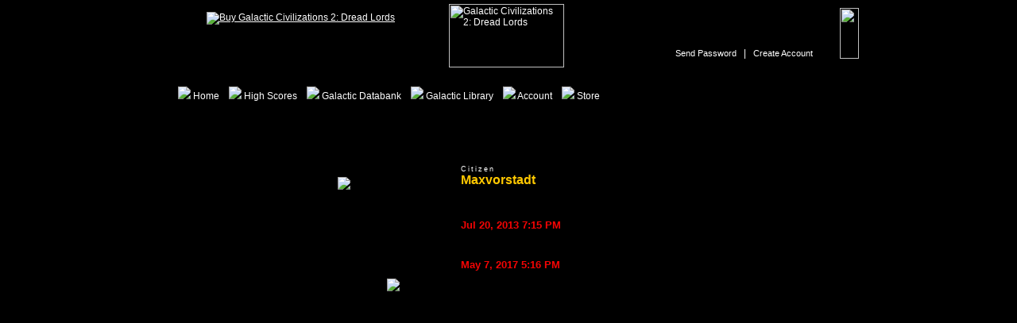

--- FILE ---
content_type: text/html; charset=utf-8
request_url: https://metaverse.galciv2.com/?g=sdnetaccount&acid=5509957
body_size: 10044
content:


<html>
<head id="ctl00_Head1"><script type="text/javascript" language="javascript" src="http://scripts.stardock.com/Stardock.11.js" ></script>
<title>
	Galactic Civilizations II: Metaverse
</title>
	<script language="javascript" src="js/common.js"></script>
	<script language="javascript" src="js/preload.js"></script>
	<script language="javascript" src="js/menu.js"></script>
	<script language="javascript" src="js/menu_navicon.js"></script>
	<script language="javascript" src="js/typeahead.js"></script>
	<script language="javascript" src="js/infoPopup.js"></script>
	<script language="javascript">
		//Keep me in the page. Register ALL onLoad, onScroll, onResize, or 
		//any other JavaScript page event here.
		function initPageEvents() {
			executeLoadEvents(); //Where onLoad Events Go.
			window.onresize = function (e) { executeResizeEvents(); }; //Where onResize Events Go.
			window.onscroll = function (e) { executeScrollEvents(); }; //Where onScroll Events Go.

			if (window.initSecondaryPageEvents)
				initSecondaryPageEvents();
		}
		function executeLoadEvents() {
			//Add onLoad function calls inside this function.
			drawMenu('DDLMenuArea');
			//drawMetaverseNavIcon('MetaverseNavIcon');
			checkLoginBoxText();
			buildHelpBox();
			checkBrowser();
		}
		function executeResizeEvents() {
			//Add onResize function calls inside this function.
			infoPosition(0);
			checkBrowser();
		}
		function executeScrollEvents() {
			//Add onScroll function calls inside this function.
			//infoPosition(0);
		}
	</script>
<meta id="ctl00__MetaDescription" name="description" content="Galactic Civilizations II - You are the leader of the human civilization in deep space and compete against unknown races to colonize planets while attempting to dominate and survive." /><meta id="ctl00__MetaKeywords" name="keywords" content="Best 4x Strategy Game, Metaverse, Galactic Civilizations Dreadloards, Dark Avatar,deep,space,colonize,conquest,battle,drengin,stardock,twilight of the arnor " /></head>
<body rightmargin="0" leftmargin="0" marginwidth="0" topmargin="0" marginheight="0"
	onload="javascript:initPageEvents();">
	<form name="aspnetForm" method="post" action="./?g=sdnetaccount&amp;acid=5509957" id="aspnetForm">
<div>
<input type="hidden" name="__EVENTTARGET" id="__EVENTTARGET" value="" />
<input type="hidden" name="__EVENTARGUMENT" id="__EVENTARGUMENT" value="" />
<input type="hidden" name="__VIEWSTATE" id="__VIEWSTATE" value="/wEPDwUJNjc0NzA1NzE1D2QWAmYPZBYCAgMPZBYCAgMPZBYGAgEPZBYCZg8WAh4FY2xhc3MFDkxvZ2luQm94X0xvZ2luZAIDDxYCHgdWaXNpYmxlaGQCBw8WAh8BaGRkfOHy2StYWo30HaeVuE0SeLU8GbM=" />
</div>

<script type="text/javascript">
//<![CDATA[
var theForm = document.forms['aspnetForm'];
if (!theForm) {
    theForm = document.aspnetForm;
}
function __doPostBack(eventTarget, eventArgument) {
    if (!theForm.onsubmit || (theForm.onsubmit() != false)) {
        theForm.__EVENTTARGET.value = eventTarget;
        theForm.__EVENTARGUMENT.value = eventArgument;
        theForm.submit();
    }
}
//]]>
</script>


<script src="/WebResource.axd?d=qmEjoroXhkMEXkIT5XHy6kTOiD7vIBbtjlOGEog2MjrI_1XUbBCbQvWMYiHfHTzQNobIXIMIAxy-S8d0rTioXt5nXR41&amp;t=637814473746327080" type="text/javascript"></script>


<script type="text/javascript">
//<![CDATA[

var tzRightNow = new Date();
var tzDate1 = new Date(tzRightNow.getFullYear(), tzRightNow.getMonth(), tzRightNow.getDay(), 0, 0, 0, 0);
var tzTemp = tzDate1.toGMTString();
var tzDate2 = new Date(tzTemp.substring(0, tzTemp.lastIndexOf(" ")-1));
var tzHoursDiffStdTime = (tzDate1 - tzDate2) / (1000 * 60 * 60);
var domain = getZoneDomain();

SetZoneCookie("TimeZoneOffset", tzHoursDiffStdTime, domain, 365);

function SetZoneCookie (name, value, domain, expiresDays) 
{ 
   expiresDays = (expiresDays * 24 * 60 * 60 * 1000);

   var exp = new Date();
   exp.setTime(exp.getTime() + expiresDays);

   document.cookie = name + "=" + escape (value) + 
      ((exp == null) ? "" : ("; expires=" + exp.toGMTString())) +  
      ((domain == null) ? "" : ("; domain=" + domain)) ;
}

function getZoneDomain(){
	var _strHost = location.hostname;
	var _strOut = new Array();
	var _str = '';
	_strOut = _strHost.split('.');
	for(var i=0;i<_strOut.length;i++){
		if(i==_strOut.length-2 || i+1==_strOut.length){
			_str += _strOut[i];
			if(i+1!=_strOut.length){
				_str += '.';
			}	
		}
	}
	return _str;	
}
//]]>
</script>

<script src="/ScriptResource.axd?d=fcYBgcG_Y9cLyMwlDHc3vdVNzsxpKArrNgL0Qtd8pBZ1oZNIAi7qajtE92rGdmNp7IqTyF81cU57bSEjW2XezvqEUNQIywpvhRrPkhcAsfYhwcDUwq4mt-3VKBi7FTbOYgQdL4c7QmrkdzGdKnjY6NihlbamGn1QsKZ3jYi9HuG82DpT0&amp;t=49337fe8" type="text/javascript"></script>
<script type="text/javascript">
//<![CDATA[
if (typeof(Sys) === 'undefined') throw new Error('ASP.NET Ajax client-side framework failed to load.');
//]]>
</script>

<script src="/ScriptResource.axd?d=eme1JzZRV6fHwCyjXk9Js-lnaA8p87nKz5DYXgYFfezf1FpUj0ume7m5kNFdl-dCHtv0ZXMtdL3uYATeNTc3fWhx_JT1WEJQQi_OBTbGAEuCG5ujgZ1_gfhN2YmI5dVXP8UH9sYIhvtJ-vmkZQJ97ZejgPlAaD00372KuVhR_N0sRKNi0&amp;t=49337fe8" type="text/javascript"></script>
<script src="https://services.stardock.net/login/Base.asmx/jsdebug" type="text/javascript"></script>
<div>

	<input type="hidden" name="__VIEWSTATEGENERATOR" id="__VIEWSTATEGENERATOR" value="90059987" />
</div>
	<script type="text/javascript">
//<![CDATA[
Sys.WebForms.PageRequestManager._initialize('ctl00$_ScriptManager', 'aspnetForm', [], [], [], 90, 'ctl00');
//]]>
</script>

	<div align="center">
		

   <table width="1000" cellpadding=0 cellspacing=0 class="MainBodyBG">
   <tr>
	   <td align=center valign=top>
	   
		  <div align=left>
			 <div style="position: absolute; margin-left: 120px; margin-top: 15px;"><a href="http://www.galciv2.com/purchase.aspx?game=galciv2"><img src="http://images.stardock.com/gc2mv/btn-buy_galciv2.gif" border=0 title="Buy Galactic Civilizations 2: Dread Lords" /></a></div>
			 <div class="HomePageLink"><a href="http://www.galciv2.com/"><img src="http://images.stardock.com/gc2mv/spacer.gif" width=145 height=80 border=0 title="Galactic Civilizations 2: Dread Lords"></a></div>
		  </div>
	   
		   <div class="LoginRegionOutside">
			  <div id="ctl00__Content__Login__PositionDiv" class="LoginBox_Login">
	
		<div class="LoginBox">
			<input type="text" id="_TextUser" class="LoginBox_UserName LoginBox_UserName_BG"
				onfocus="LoginFocus(this);" onblur="LoginBlur(this);" onkeypress="return Sd.Common.catchEnter(event);"
				onkeydown="return Sd.Login.handleKeydown(event);" />
			<input type="password" id="_TextPass" class="LoginBox_Password LoginBox_Password_BG"
				onfocus="PasswordFocus(this);" onblur="PasswordBlur(this);" onkeypress="return Sd.Common.catchEnter(event);"
				onkeydown="return Sd.Login.handleKeydown(event);" />
			<input type="image" id="_ButtonLogin" class="LoginBox_LoginBtn" alt="Login" src="http://images.stardock.com/gc2mv/spacer.gif"
				style="width: 24px; height: 64px;" onclick="return Sd.Login.Attempt();" />
			<input type="hidden" name="Stardock.Users.LoginParams" id="_LoginParams" value="" />
			<div class="LoginBox_Text">
				<a href="?g=sendpassword" class="LoginBoxLinks">Send Password</a> &nbsp;&nbsp;|&nbsp;&nbsp;
				<a href="?g=createaccount" class="LoginBoxLinks">Create Account</a></div>
		</div>
	
	
</div>

		   </div>
		
		   <div class="DDLMenuConstraints">
			   <table width=904 height=41 cellpadding=0 cellspacing=0 background="http://images.stardock.com/gc2mv/header-bg.gif" style="background-repeat: no-repeat;">
			   <tr>
				   <td width=10>&nbsp;</td>
				   <td valign=top align=left>
					   <div class="OutterMenu" id="DDLMenuArea" align=center></div>
				   </td>
				   <td width=200 id="MetaverseNavIcon"></td>
			   </tr>
			   </table>
		   </div>

		 		
					
		 <!-- CONTENT BEGIN  -->					
		 
<div align="center" style="margin-top: 50px;">
	<div class="PopupBox01_Contraints">
		<div class="PopupBox01_Header">
			<div class="InfoBox_CloseBtn">
			</div>
		</div>
		<div class="PopupBox01_Body">
			<div style="width: 680px; margin-top: 15px; margin-left: 10px;">
				
<div>
	<div style="height: 196px;">
		<div class="InfoBox_HeaderContent1">
			<div class="InfoBox_PersonalImage1">
				<img src="http://images.stardock.com/spacer.gif" id="ctl00__Content__PageControl__AccountInfo__PersonalImage" /></div>
			<div class="InfoBox_PersonalIcon1">
				<img src="http://images.stardock.com/spacer.gif" id="ctl00__Content__PageControl__AccountInfo__PersonalIcon" /></div>
			<div class="InfoBox_Honorific1">
				Citizen</div>
			<div class="InfoBox_NickName1">
				Maxvorstadt</div>
			<div class="InfoBox_Access1">
				</div>
			<div class="InfoBox_MemberSince1">
				Jul 20, 2013  7:15 PM</div>
			<div class="InfoBox_LastVisited1">
				May 7, 2017  5:16 PM</div>
			<div class="InfoBox_Location1">
				</div>
			<div class="InfoBox_EmpireMember1">
				</div>
			<div class="InfoBox_EmpireMemberRank1">
				</div>
			<div class="InfoBox_AdminInfo1">
				<div class="InfoBox_IPAddress1">
					</div>
				<div class="InfoBox_EmailAddress1">
					</div>
				<div class="InfoBox_RealName1">
					</div>
				
			</div>
		</div>
	</div>
	
	
	<div class="InfoBox_BodyContent">
		

 
		<br />
		&nbsp;
	</div>
	<div class="InfoBox_FooterContent">
	</div>
</div>

			</div>
		</div>
		<div class="PopupBox01_Footer">
		</div>
	</div>
</div>
									
		 <!-- CONTENT END -->		
				
		 		
		
		
		
	   </td>
   </tr>
   </table>


	</div>
	<br>
	<br>
	<script type="text/javascript" src="https://metaverse.galciv2.com/LoginScript.axd?1.0.5.5" ></script>
</form>
	<script src="http://www.google-analytics.com/urchin.js" type="text/javascript">
	</script>
	<script type="text/javascript">
		_uacct = "UA-73966-4";
		urchinTracker();
	</script>
</body>
</html>


--- FILE ---
content_type: text/css
request_url: https://metaverse.galciv2.com/css/style.css
body_size: 32121
content:
BODY { background-color: #000000; color: #FFFFFF; background-image: url(http://images.stardock.com/gc2mv/main-bg.gif); background-repeat: repeat-y; background-position: center top; }

/*
BODY {
	scrollbar-face-color: #6A6A6A; 
	scrollbar-shadow-color: #4E4E4E; 
	scrollbar-highlight-color: #303030; 
	scrollbar-3dlight-color: #6C6C6C; 
	scrollbar-darkshadow-color: #000000; 
	scrollbar-track-color: #333333;
	scrollbar-arrow-color: #3D3D3D;
}
*/
.MainBodyBG { background-image: url(http://images.stardock.com/gc2mv/main-bg.jpg); background-repeat: no-repeat; background-position: center top; }

A IMG { border:none }

A, A:LINK, A:ACTIVE, A:VISITED, A:HOVER { color: #FFFFFF; }
A, A:LINK, A:ACTIVE, A:VISITED { text-decoration: underline;  }
A:HOVER { text-decoration: none; }
		
.Hide { display: none; }
.Show { display: block; }
.Invisible { visibility: hidden; }
.Visible { visibility:visible; }

.Red { color: #E30000; }
.Bold { font-weight: bold; }

.Center {text-align: center; }

.tiny-1 { font-family: Arial; font-size: 1px; line-height: 1px; }
.tiny-2 { font-family: Arial; font-size: 1px; line-height: 2px; }
.tiny-3 { font-family: Arial; font-size: 1px; line-height: 3px; }
.tiny-4 { font-family: Arial; font-size: 1px; line-height: 4px; }
.tiny-5 { font-family: Arial; font-size: 1px; line-height: 5px; }
.tiny-6 { font-family: Arial; font-size: 1px; line-height: 6px; }
.tiny-7 { font-family: Arial; font-size: 1px; line-height: 7px; }
.tiny-8 { font-family: Arial; font-size: 1px; line-height: 8px; }
.tiny-9 { font-family: Arial; font-size: 1px; line-height: 9px; }
.tiny-10 { font-family: Arial; font-size: 1px; line-height:10px; }
.tiny-11 { font-family: Arial; font-size: 1px; line-height:11px; }
.tiny-12 { font-family: Arial; font-size: 1px; line-height:12px; }

.fs-8 { font-size: 8px; }
.fs-9 { font-size: 9px; }
.fs-10 { font-size: 10px; }
.fs-11 { font-size: 11px; }
.fs-12 { font-size: 12px; }
.fs-13 { font-size: 13px; }
.fs-14 { font-size: 14px; }
.fs-15 { font-size: 15px; }
.fs-16 { font-size: 16px; }
.fs-17 { font-size: 17px; }
.fs-18 { font-size: 18px; }

.Interface_Top { background-image: url(http://images.stardock.com/gc2mv/interface-top.gif); background-repeat: no-repeat; background-position: left top;  }
.Interface_BG { background-image: url(http://images.stardock.com/gc2mv/interface-bg.gif); background-repeat: repeat-y; background-position: left top;  }
.Interface_Bottom { background-image: url(http://images.stardock.com/gc2mv/interface-bottom.gif); background-repeat: no-repeat; background-position: 8px bottom;  }
.Interface_Left { background-image: url(http://images.stardock.com/gc2mv/interface-mid-left-bg.gif); background-repeat: repeat-y; background-position: right top;}
.Interface_Right { background-image: url(http://images.stardock.com/gc2mv/interface-mid-right-bg.gif); background-repeat: repeat-y; background-position: left top;}
.Interface_Padding { padding-left: 77px; padding-top: 50px; }
.Interface_Title { margin-left: 45px; margin-top: 8px; }

.ItemBox_TopScores { line-height: 14px; font-size: 11px; font-family: verdana, arial, helvetica, sans-serif; }
.ItemsBox_TopScores_Selected { position: absolute; margin-left: 7px; margin-top: 0px;  z-index: 2; }
.ItemBox_TopScores_SelectBtn { position: absolute; margin-top: 3px; margin-left: 10px;  z-index: 3; }
.ItemsBox_TopTournaments_Selected { position: absolute; margin-left: 0px; margin-top: 0px;  z-index: 3; border: solid 1px #FF0000; }

.Interface_Title_HighScores { position: absolute; margin-top: 6px; margin-left: 35px; }
		
.QuickSearch { margin-top: 20px; margin-bottom: 10px; height: 33px; background-image: url(http://images.stardock.com/gc2mv/items-box-quicksearch.gif); background-repeat: no-repeat; background-position: left top; }
.QuickSearch_TextBox { position: absolute; margin-left: 110px; width:310px; margin-top: 7px; border: 0px; background-color: #000000; color: #FFFFFF; }
.QuickSearch_Button { position: absolute; margin-left: 437px; width:73px; height: 17px; margin-top: 9px; border: 0px; }
.QuickSearch_SelectedCategory { position: absolute; margin-left: 537px; margin-top: 11px; color: #FFFFFF; font-weight: bold; font-size: 14px; }
.QuickSearch_TypeAheadMenu { position: absolute; margin-top: 27px; margin-left: 110px;  width: 315px; padding-left:3px; padding-right:3px; padding-top:3px; padding-bottom:5px; border: solid 1px #2A92AE; background-color: #000000; color: #FFFFFF; z-index: 100; }
.QuickSearch_ResultsBox { margin-top: 10px; margin-bottom: 10px; padding-top: 18px; padding-left: 40px; height: 55px; background-image: url(http://images.stardock.com/gc2mv/searchtext-box.gif); background-repeat: no-repeat; background-position: left top; }
.TypeAhead_MoreResults { margin-top: -100px; margin-left: 285px; height: 97px; width:20px; background-image: url(http://images.stardock.com/gc2mv/more_results.gif); background-repeat: no-repeat; background-position: left top;  }
.TypeAhead_FooterResults { margin-top: -100px; margin-left: 285px; height: 97px; width:20px; }
.TypeAhead_ElementNotSelected { color: #FFFFFF; line-height: 16px; padding-left: 5px; }
.TypeAhead_ElementSelected { color: #FFFFFF; background-image: url(http://images.stardock.com/gc2mv/type-ahead-menu-bg.gif); background-repeat: repeat-y; background-position: left top; font-weight: bold; line-height: 16px; padding-left: 5px; font-style: italic; }

.Invitation_TypeAheadMenu { position: absolute; margin-top: 0px; margin-left: 0px;  width: 315px; padding-left:3px; padding-right:3px; padding-top:3px; padding-bottom:5px; border: solid 1px #2A92AE; background-color: #000000; color: #FFFFFF; z-index: 100; }


.ListResults_Rank { position: absolute; width: 50px; text-align: center; margin-left: 10px; margin-top: 14px; font-size: 25px; color: #FFFFFF; }
.ListResults_Rank_Large { font-size: 21px; color: #FFFFFF; }
.ListResults_Empire { position: absolute; margin-left: 70px; margin-top: 2px; }
.ListResults_Player { position: absolute; margin-left: 130px; margin-top: 2px; }

.ListResults_PlayerName { position: absolute; margin-left: 200px; margin-top: 25px; font-size: 13px; color: #E30000; font-weight: bold; }
.ListResults_GamesPlayed { position: absolute; margin-left: 390px; margin-top: 25px; font-size: 13px; color: #E30000; font-weight: bold; }
.ListResults_TotalScore { position: absolute; margin-left: 565px; margin-top: 25px; font-size: 13px; color: #E30000; font-weight: bold; }

.ListResults_Authors_SDIcon { position: absolute; margin-left: 70px; margin-top: 2px; }
.ListResults_Authors_AuthorName { position: absolute; margin-left: 143px; margin-top: 25px; font-size: 13px; color: #E30000; font-weight: bold; }
.ListResults_Authors_ArticlesPosted { position: absolute; margin-left: 337px; margin-top: 25px; font-size: 13px; color: #E30000; font-weight: bold; }
.ListResults_Authors_TotalScore { position: absolute; margin-left: 563px; margin-top: 25px; font-size: 13px; color: #E30000; font-weight: bold; }

.ListResults_Commenters_SDIcon { position: absolute; margin-left: 70px; margin-top: 2px; }
.ListResults_Commenters_AuthorName { position: absolute; margin-left: 143px; margin-top: 25px; font-size: 13px; color: #E30000; font-weight: bold; }
.ListResults_Commenters_ArticlesPosted { position: absolute; margin-left: 337px; margin-top: 25px; font-size: 13px; color: #E30000; font-weight: bold; }
.ListResults_Commenters_TotalScore { position: absolute; margin-left: 563px; margin-top: 25px; font-size: 13px; color: #E30000; font-weight: bold; }

.ListResults_Empires_Icon { position: absolute; margin-left: 70px; margin-top: 2px; }
.ListResults_Empires_EmpireName { position: absolute; margin-left: 142px; margin-top: 25px; font-size: 13px; color: #E30000; font-weight: bold; }
.ListResults_Empires_Players { position: absolute; margin-left: 389px; margin-top: 25px; font-size: 13px; color: #E30000; font-weight: bold; }
.ListResults_Empires_GamesPlayed { position: absolute; margin-left: 459px; margin-top: 25px; font-size: 13px; color: #E30000; font-weight: bold; }
.ListResults_Empires_GamesWon { position: absolute; margin-left: 517px; margin-top: 25px; font-size: 13px; color: #E30000; font-weight: bold; }
.ListResults_Empires_GamesLost { position: absolute; margin-left: 564px; margin-top: 25px; font-size: 13px; color: #E30000; font-weight: bold; }
.ListResults_Empires_TotalScore { position: absolute; margin-left: 609px; margin-top: 25px; font-size: 13px; color: #E30000; font-weight: bold; }

.ListResults_MoreOptionsBtn { position: absolute; margin-left: 798px; margin-top: 22px; }
.ListResults_MoreOptionsMenu { position: absolute; z-index: 50; margin-left: 550px; margin-top: 39px; width:300px; font-size: 12px; color: #FFFFFF; }
.MoreOptionsMenu_Top { height: 4px; width: 300px; padding-top: 4px; background-image:url(http://images.stardock.com/gc2mv/moreoptionsmenu-top.gif); background-repeat: no-repeat; background-position: left top;  }
.MoreOptionsMenu_Body { width: 300px; padding-left: 9px; padding-right: 9px; padding-top: 3px; padding-bottom: 3px; background-image:url(http://images.stardock.com/gc2mv/moreoptionsmenu-body.gif); background-repeat: repeat-y; background-position: left top;  }
.MoreOptionsMenu_BodyText { font-family: Arial; font-size: 11px; }
.MoreOptionsMenu_Bottom { width: 300px; height: 3px; background-image:url(http://images.stardock.com/gc2mv/moreoptionsmenu-bottom.gif); background-repeat: no-repeat; background-position: left top;  }

.vAlignCenter { height:100%; width:0px; vertical-align:middle; }

.LoginBoxLinks, A.LoginBoxLinks, A:LINK.LoginBoxLinks, A:ACTIVE.LoginBoxLinks, A:VISITED.LoginBoxLinks, A:HOVER.LoginBoxLinks { font-size: 11px; color: #FFFFFF; }
A.LoginBoxLinks, A:LINK.LoginBoxLinks, A:ACTIVE.LoginBoxLinks, A:VISITED.LoginBoxLinks { text-decoration: none;  }
A:HOVER.LoginBoxLinks { text-decoration: underline; } 


.ListResults_ATag, A.ListResults_ATag, A:LINK.ListResults_ATag, A:ACTIVE.ListResults_ATag, A:VISITED.ListResults_ATag, A:HOVER.ListResults_ATag { font-size: 13px; color: #E30000; font-weight: bold; text-transform: capitalize; }
A.ListResults_ATag, A:LINK.ListResults_ATag, A:ACTIVE.ListResults_ATag, A:VISITED.ListResults_ATag { text-decoration: underline;  }
A:HOVER.ListResults_ATag { text-decoration: none; } 

.PageBar01_Link, A.PageBar01_Link, A:LINK.PageBar01_Link, A:ACTIVE.PageBar01_Link, A:VISITED.PageBar01_Link, A:HOVER.PageBar01_Link { font-size: 15px; color: #00B4E5; margin-left: 6px; margin-right: 6px; font-weight: bold;  }
A.PageBar01_Link, A:LINK.PageBar01_Link, A:ACTIVE.PageBar01_Link, A:VISITED.PageBar01_Link { text-decoration: none; }
A:HOVER.PageBar01_Link { text-decoration: underline; } 

.PageBar01_LinkSelected, A.PageBar01_LinkSelected, A:LINK.PageBar01_LinkSelected, A:ACTIVE.PageBar01_LinkSelected, A:VISITED.PageBar01_LinkSelected, A:HOVER.PageBar01_LinkSelected { font-size: 15px; color: #FFFFFF; font-weight: bold; margin-left: 6px; margin-right: 6px; }
A.PageBar01_LinkSelected, A:LINK.PageBar01_LinkSelected, A:ACTIVE.PageBar01_LinkSelected, A:VISITED.PageBar01_LinkSelected { text-decoration: none;  }
A:HOVER.PageBar01_LinkSelected { text-decoration: underline; } 

.LoginFailedFont, A.LoginFailedFont, A:LINK.LoginFailedFont, A:ACTIVE.LoginFailedFont, A:VISITED.LoginFailedFont, A:HOVER.LoginFailedFont { color: #FF0000; font-weight: bold; }
A.LoginFailedFont, A:LINK.LoginFailedFont, A:ACTIVE.LoginFailedFont, A:VISITED.LoginFailedFont { text-decoration: underline;  }
A:HOVER.LoginFailedFont { text-decoration: none; } 

.EmpireBox_Link, A.EmpireBox_Link, A:LINK.EmpireBox_Link, A:ACTIVE.EmpireBox_Link, A:VISITED.EmpireBox_Link, A:HOVER.EmpireBox_Link { color: #FFFFFF; font-size: 11px; }
A.EmpireBox_Link, A:LINK.EmpireBox_Link, A:ACTIVE.EmpireBox_Link, A:VISITED.EmpireBox_Link { text-decoration: none;  }
A:HOVER.EmpireBox_Link { text-decoration: underline; } 

.ListResults_ATag_0, A.ListResults_ATag_0, A:LINK.ListResults_ATag_0, A:ACTIVE.ListResults_ATag_0, A:VISITED.ListResults_ATag_0, A:HOVER.ListResults_ATag_0 { font-size: 12px; color: #96BE8F; font-weight: bold; }
A.ListResults_ATag_0, A:LINK.ListResults_ATag_0, A:ACTIVE.ListResults_ATag_0, A:VISITED.ListResults_ATag_0 { text-decoration: none;  }
A:HOVER.ListResults_ATag_0 { text-decoration: underline; } 

.ListResults_ATag_1, A.ListResults_ATag_1, A:LINK.ListResults_ATag_1, A:ACTIVE.ListResults_ATag_1, A:VISITED.ListResults_ATag_1, A:HOVER.ListResults_ATag_1 { font-size: 12px; color: #598950; font-weight: bold; }
A.ListResults_ATag_1, A:LINK.ListResults_ATag_1, A:ACTIVE.ListResults_ATag_1, A:VISITED.ListResults_ATag_1 { text-decoration: none;  }
A:HOVER.ListResults_ATag_1 { text-decoration: underline; } 

.LibComments_Author, A.LibComments_Author, A:LINK.LibComments_Author, A:ACTIVE.LibComments_Author, A:VISITED.LibComments_Author, A:HOVER.LibComments_Author { font-size: 12px; color: #FFFFFF; font-weight: bold; }
A.LibComments_Author, A:LINK.LibComments_Author, A:ACTIVE.LibComments_Author, A:VISITED.LibComments_Author { text-decoration: none;  }
A:HOVER.LibComments_Author { text-decoration: underline; } 

.ListResults_Small_CharacterIcon { position: absolute; margin-left: 15px; margin-top: 3px; }
.ListResults_Small_Rank { position: absolute; margin-left: 565px; margin-top: 25px; font-size: 13px; color: #E30000; font-weight: bold; }
.ListResults_Small_PlayerName { position: absolute; margin-left: 85px; margin-top: 25px; font-size: 13px; color: #E30000; font-weight: bold; }
.ListResults_Small_GamesPlayed { position: absolute; margin-left: 333px; margin-top: 25px; font-size: 13px; color: #E30000; font-weight: bold; }
.ListResults_Small_GamesWon { position: absolute; margin-left: 391px; margin-top: 25px; font-size: 13px; color: #E30000; font-weight: bold; }
.ListResults_Small_GamesLost { position: absolute; margin-left: 439px; margin-top: 25px; font-size: 13px; color: #E30000; font-weight: bold; }
.ListResults_Small_TotalScore { position: absolute; margin-left: 483px; margin-top: 25px; font-size: 13px; color: #E30000; font-weight: bold; }



.MyStatsHeader_Outter { height: 1px; margin-top: 25px; }
.MyStatsHeader_Position { position: absolute; margin-top: -6px; z-index: 30; }
.MyStatsHeader_Inner { height: 13px; background-image: url(http://images.stardock.com/gc2mv/items-box-mystats-header.gif); background-repeat: no-repeat; background-position: left top; }
.MyEmpireStatsHeader_Inner { height: 13px; background-image: url(http://images.stardock.com/gc2mv/items-box-myempirestats-header.gif); background-repeat: no-repeat; background-position: left top; }

.MyStatsFooter_Outter { height: 7px; }
.MyStatsFooter_Position { position: absolute; margin-top: -6px; z-index: 30; }
.MyStatsFooter_Inner { height: 13px; background-image: url(http://images.stardock.com/gc2mv/items-box-mystats-footer.gif); background-repeat: no-repeat; background-position: left top; }

.MyStats { margin-top: 10px; margin-bottom: 10px; height: 55px; background-image: url(http://images.stardock.com/gc2mv/items-box-mystats.gif); background-repeat: no-repeat; background-position: left top; }
.MyStats_Selected { margin-top: 10px; margin-bottom: 10px; height: 55px; background-image: url(http://images.stardock.com/gc2mv/items-box-mystats-selected.gif); background-repeat: no-repeat; background-position: left top; }
.MyStats_MyCharacter_Selected { margin-top: 10px; margin-bottom: 10px; height: 55px; background-image: url(http://images.stardock.com/gc2mv/items-box-mystats-my_character-selected.gif); background-repeat: no-repeat; background-position: left top; }

.MyStats_MyCharacter_Tournaments_Selected { margin-top: 10px; margin-bottom: 10px; height: 55px; background-image: url(http://images.stardock.com/gc2mv/items-box-mystats-my_character_tournament-selected.gif); background-repeat: no-repeat; background-position: left top; }
.MyStats_MyCharacter_Tournaments_Selected_Overall { margin-top: 10px; margin-bottom: 10px; height: 55px; background-image: url(http://images.stardock.com/gc2mv/items-box-mystats-my_character_tournament-selected_overall.gif); background-repeat: no-repeat; background-position: left top; }



.MyStats_Authors { margin-top: 10px; margin-bottom: 10px; height: 55px; background-image: url(http://images.stardock.com/gc2mv/items-box-mystats_authors.gif); background-repeat: no-repeat; background-position: left top; }
.MyStats_Commenters { margin-top: 10px; margin-bottom: 10px; height: 55px; background-image: url(http://images.stardock.com/gc2mv/items-box-mystats_commenters.gif); background-repeat: no-repeat; background-position: left top; }
.MyStats_Empires { margin-top: 10px; margin-bottom: 10px; height: 55px; background-image: url(http://images.stardock.com/gc2mv/items-box-mystats_empires.gif); background-repeat: no-repeat; background-position: left top; }

.MyStats_Tournaments { margin-top: 10px; margin-bottom: 10px; height: 55px; background-image: url(http://images.stardock.com/gc2mv/items-box-mystats_tournaments.gif); background-repeat: no-repeat; background-position: left top; }
.MyStats_Tournaments_Selected { margin-top: 10px; margin-bottom: 10px; height: 55px; background-image: url(http://images.stardock.com/gc2mv/items-box-mystats_Tournaments-selected.gif); background-repeat: no-repeat; background-position: left top; }
.ThereStats_Tournaments { margin-bottom: 10px; margin-bottom: 10px; height: 55px; background-image: url(http://images.stardock.com/gc2mv/items-box-therestats_tournaments.gif); background-repeat: no-repeat; background-position: left top; }
.MyStats_Tournaments_Overall { margin-top: 10px; margin-bottom: 10px; height: 55px; background-image: url(http://images.stardock.com/gc2mv/items-box-mystats_tournaments_overall.gif); background-repeat: no-repeat; background-position: left top; }
.MyStats_Tournaments_Selected_Overall { margin-top: 10px; margin-bottom: 10px; height: 55px; background-image: url(http://images.stardock.com/gc2mv/items-box-mystats_Tournaments-selected_overall.gif); background-repeat: no-repeat; background-position: left top; }
.ThereStats_Tournaments_Overall { margin-bottom: 10px; margin-bottom: 10px; height: 55px; background-image: url(http://images.stardock.com/gc2mv/items-box-therestats_tournaments_overall.gif); background-repeat: no-repeat; background-position: left top; }


.ThereStats { margin-bottom: 10px; margin-bottom: 10px; height: 55px; background-image: url(http://images.stardock.com/gc2mv/items-box-therestats.gif); background-repeat: no-repeat; background-position: left top; }
.ThereStats_Authors { margin-top: 10px; margin-bottom: 10px; height: 55px; background-image: url(http://images.stardock.com/gc2mv/items-box-therestats_authors.gif); background-repeat: no-repeat; background-position: left top; }
.ThereStats_Commenters { margin-top: 10px; margin-bottom: 10px; height: 55px; background-image: url(http://images.stardock.com/gc2mv/items-box-therestats_commenters.gif); background-repeat: no-repeat; background-position: left top; }
.ThereStats_Empires { margin-top: 10px; margin-bottom: 10px; height: 55px; background-image: url(http://images.stardock.com/gc2mv/items-box-therestats_empires.gif); background-repeat: no-repeat; background-position: left top; }


.MyStats_Small { margin-top: 10px; margin-bottom: 20px; height: 94px; background-image: url(http://images.stardock.com/gc2mv/items-box-mystats_small.gif); background-repeat: no-repeat; background-position: left top; }
.MyStats_Full_Text_Small { margin-top: 10px; margin-bottom: 20px; height: 94px; background-image: url(http://images.stardock.com/gc2mv/items-box-mystats_full01.gif); background-repeat: no-repeat; background-position: left top; }
.MyStats_Full_Small { margin-top: 10px; margin-bottom: 20px; height: 94px; background-image: url(http://images.stardock.com/gc2mv/items-box-mystats_full02.gif); background-repeat: no-repeat; background-position: left top; }


.ListResults_Small_Medals_Rank { position: absolute; margin-left: 32px; margin-top: 58px; width: 36px; height: 36px; padding: 3px; background-image: url(http://images.stardock.com/gc2mv/selectedbox_medal_rank.gif); background-repeat: no-repeat; background-position: left top; }
.ListResults_Small_Medels01 { position: absolute; margin-left: 72px; margin-top: 58px; width: 30px; height: 36px; padding: 3px; background-image: url(http://images.stardock.com/gc2mv/selectedbox_medal_medal.gif); background-repeat: no-repeat; background-position: left top; }
.ListResults_Small_Medels02 { position: absolute; margin-left: 106px; margin-top: 58px; width: 30px; height: 36px; padding: 3px; background-image: url(http://images.stardock.com/gc2mv/selectedbox_medal_medal.gif); background-repeat: no-repeat; background-position: left top; }
.ListResults_Small_Medels03 { position: absolute; margin-left: 140px; margin-top: 58px; width: 30px; height: 36px; padding: 3px; background-image: url(http://images.stardock.com/gc2mv/selectedbox_medal_medal.gif); background-repeat: no-repeat; background-position: left top; }
.ListResults_Small_Medels04 { position: absolute; margin-left: 174px; margin-top: 58px; width: 30px; height: 36px; padding: 3px; background-image: url(http://images.stardock.com/gc2mv/selectedbox_medal_medal.gif); background-repeat: no-repeat; background-position: left top; }
.ListResults_Small_Medels05 { position: absolute; margin-left: 208px; margin-top: 58px; width: 30px; height: 36px; padding: 3px; background-image: url(http://images.stardock.com/gc2mv/selectedbox_medal_medal.gif); background-repeat: no-repeat; background-position: left top; }
.ListResults_Small_Medels06 { position: absolute; margin-left: 242px; margin-top: 58px; width: 30px; height: 36px; padding: 3px; background-image: url(http://images.stardock.com/gc2mv/selectedbox_medal_medal.gif); background-repeat: no-repeat; background-position: left top; }
.ListResults_Small_Ribbons01 { position: absolute; margin-left: 276px; margin-top: 58px; width: 30px; height: 30px; padding: 3px; background-image: url(http://images.stardock.com/gc2mv/selectedbox_medal_ribbon.gif); background-repeat: no-repeat; background-position: left top; }
.ListResults_Small_Ribbons02 { position: absolute; margin-left: 310px; margin-top: 58px; width: 30px; height: 30px; padding: 3px; background-image: url(http://images.stardock.com/gc2mv/selectedbox_medal_ribbon.gif); background-repeat: no-repeat; background-position: left top; }
.ListResults_Small_Ribbons03 { position: absolute; margin-left: 344px; margin-top: 58px; width: 30px; height: 30px; padding: 3px; background-image: url(http://images.stardock.com/gc2mv/selectedbox_medal_ribbon.gif); background-repeat: no-repeat; background-position: left top; }
.ListResults_Small_Ribbons04 { position: absolute; margin-left: 378px; margin-top: 58px; width: 30px; height: 30px; padding: 3px; background-image: url(http://images.stardock.com/gc2mv/selectedbox_medal_ribbon.gif); background-repeat: no-repeat; background-position: left top; }
.ListResults_Small_Ribbons05 { position: absolute; margin-left: 412px; margin-top: 58px; width: 30px; height: 30px; padding: 3px; background-image: url(http://images.stardock.com/gc2mv/selectedbox_medal_ribbon.gif); background-repeat: no-repeat; background-position: left top; }
.ListResults_Small_Ribbons06 { position: absolute; margin-left: 446px; margin-top: 58px; width: 30px; height: 30px; padding: 3px; background-image: url(http://images.stardock.com/gc2mv/selectedbox_medal_ribbon.gif); background-repeat: no-repeat; background-position: left top; }


.Items_Divider { margin-top: 5px; margin-bottom: 5px; height: 12px; background-image: url(http://images.stardock.com/gc2mv/items-box-divider.gif); background-repeat: no-repeat; background-position: left top; }

.wndw { position: relative; width: 266px; height: 85px; overflow: hidden; margin-left: 20px; margin-top: 38px; z-index: 100; }
 
.up_1 { position:absolute; margin-left:233px; margin-top:10px; z-index:50; vertical-align: top; }  
.down_1 { position:absolute; margin-left:259px; margin-top:10px; z-index:50; }

.up_2 { position:absolute; margin-left:230px; margin-top:10px; z-index:50; }  
.down_2 { position:absolute; margin-left:256px; margin-top:10px; z-index:50; } 

.up_3 { position:absolute; margin-left:228px; margin-top:10px; z-index:50; }  
.down_3 { position:absolute; margin-left:254px; margin-top:10px; z-index:50; } 

.ScrollWndwMoreBtn_1 { position:absolute; margin-left:23px; margin-top:11px; z-index:50; vertical-align: top; }
.ScrollWndwMoreBtn_2 { position:absolute; margin-left:20px; margin-top:11px; z-index:50; vertical-align: top; }

.StationLink {  position:absolute; margin-left: 60px; margin-top: -25px; z-index: 101; }

.ItemBox_TopScores, A.ItemBox_TopScores, A:LINK.ItemBox_TopScores, A:ACTIVE.ItemBox_TopScores, A:VISITED.ItemBox_TopScores, A:HOVER.ItemBox_TopScores { color: #FFFFFF; font-size: 11px; font-weight: normal; text-transform: capitalize; }
A.ItemBox_TopScores, A:LINK.ItemBox_TopScores, A:ACTIVE.ItemBox_TopScores, A:VISITED.ItemBox_TopScores { text-decoration: none;  }
A:HOVER.ItemBox_TopScores { text-decoration: underline; } 

.SubMenuItemDivider { height: 1px; margin-top: 10px; margin-bottom: 10px; background-color: #929292; }
.HomePageLink { position: absolute; margin-top: 5px; margin-left: 425px; text-align: left; }

.SinglePlayer_Ubersmall_Constraints
{
   background-image: url(http://images.stardock.com/gc2mv/items-box-player_ubersmall.gif);
   background-repeat: no-repeat;
   background-position: left top;
   height: 55px;   
   margin-bottom: 10px;
   margin-left: -1px;
}

.SinglePlayer_Ubersmall_Constraints_Empty
{
   background-image: url(http://images.stardock.com/gc2mv/items-box-player_ubersmall_empty.gif);
   background-repeat: no-repeat;
   background-position: left top;
   height: 55px;   
   margin-bottom: 10px;
   margin-left: -1px;
}

.SinglePlayer_Ubersmall_CharacterIcon { position: absolute; margin-left: 15px; margin-top: 3px; }
.SinglePlayer_Ubersmall_PlayerName { position: absolute; margin-left: 140px; margin-top: 25px; font-size: 13px; color: #E30000; font-weight: bold; }
.SinglePlayer_Ubersmall_GamesPlayed { position: absolute; margin-left: 310px; margin-top: 25px; font-size: 13px; color: #E30000; font-weight: bold; }
.SinglePlayer_Ubersmall_GamesWon { position: absolute; margin-left: 366px; margin-top: 25px; font-size: 13px; color: #E30000; font-weight: bold; }
.SinglePlayer_Ubersmall_GamesLost { position: absolute; margin-left: 414px; margin-top: 25px; font-size: 13px; color: #E30000; font-weight: bold; }
.SinglePlayer_Ubersmall_TotalScore { position: absolute; margin-left: 460px; margin-top: 25px; font-size: 13px; color: #E30000; font-weight: bold; }
.SinglePlayer_Ubersmall_Empire { position: absolute; margin-left: 7px; margin-top: 2px; }
.SinglePlayer_Ubersmall_Player { position: absolute; margin-left: 67px; margin-top: 2px; }

.Email_Template_Invite { width: 700px; height: 316px; background-image: url(http://images.stardock.com/gc2mv/gc2_email_template.gif); background-repeat: no-repeat; background-position: left top; padding-top: 72px; padding-left: 292px; text-align: left; }
.Email_Template_Invite_Content { width: 361px; text-align: left; font-family: Arial; font-size: 12px; color: #FFFFFF; }

.ManagePlayer_DefaultButton_On { width: 75px; height: 16px; background-image: url('http://images.stardock.com/gc2mv/btn-default.gif'); }
.ManagePlayer_DefaultButton_Off { width: 75px; height: 16px; background-image: url('http://images.stardock.com/gc2mv/btn-default-not_selected.gif'); }

.SenatorButtonOn {  width: 172px; height: 16px; background-image: url(http://images.stardock.com/gc2mv/btn-senatoron.gif); background-repeat: no-repeat; background-position: left top; }
.SenatorButtonOff { width: 130px; height: 16px; background-image: url(http://images.stardock.com/gc2mv/btn-senatoroff.gif); background-repeat: no-repeat; background-position: left top; }

.AccountInfoHeader {background-image: url(http://images.stardock.com/gc2mv/moreinfobox_top_slim.gif); background-repeat: no-repeat; width: 633px; height: 9px; margin-bottom: 0px;}
.AccountInfoMid {background-image: url(http://images.stardock.com/gc2mv/moreinfobox_mid.gif); background-repeat: repeat-y; width: 633px; margin-top: -6px;}
.AccountInfoFooter {background-image: url(http://images.stardock.com/gc2mv/moreinfobox_bottom.gif); background-repeat: no-repeat; width: 633px; height: 12px; }

.StationLights1 { position: absolute; background-image: url(http://images.stardock.com/gc2mv/space_station_lights1.gif); background-repeat: no-repeat; background-position: left top; height: 162px; width: 148px; margin-left: 366px; margin-top: 36px; }
.StationLights2 { position: absolute; background-image: url(http://images.stardock.com/gc2mv/space_station_lights2.gif); background-repeat: no-repeat; background-position: left top; height: 162px; width: 148px; margin-left: 372px; margin-top: 36px; }
.StationLights3 { position: absolute; background-image: url(http://images.stardock.com/gc2mv/space_station_lights3.gif); background-repeat: no-repeat; background-position: left top; height: 162px; width: 148px; margin-left: 372px; margin-top: 36px; }
.StationLights4 { position: absolute; background-image: url(http://images.stardock.com/gc2mv/space_station_lights4.gif); background-repeat: no-repeat; background-position: left top; height: 162px; width: 148px; margin-left: 351px; margin-top: 37px; }
.StationLights5 { position: absolute; background-image: url(http://images.stardock.com/gc2mv/space_station_lights5.gif); background-repeat: no-repeat; background-position: left top; height: 226px; width: 491px; margin-left: 158px; margin-top: 30px; }

.GalacticMap_NumbaOne_Link, A.GalacticMap_NumbaOne_Link, A:LINK.GalacticMap_NumbaOne_Link, A:ACTIVE.GalacticMap_NumbaOne_Link, A:VISITED.GalacticMap_NumbaOne_Link, A:HOVER.GalacticMap_NumbaOne_Link { font-size: 18px; color: #96BE8F; font-weight: bold; }
A.GalacticMap_NumbaOne_Link, A:LINK.GalacticMap_NumbaOne_Link, A:ACTIVE.GalacticMap_NumbaOne_Link, A:VISITED.GalacticMap_NumbaOne_Link { text-decoration: none;  }
A:HOVER.GalacticMap_NumbaOne_Link { text-decoration: underline; } 

.EmpireBox_Subspace_Constraints { background-image: url(http://images.stardock.com/gc2mv/subspace_com-header-bg.gif); background-repeat: no-repeat; background-position: left top; height: 29px; }
.EmpireBox_Subspace_Splitter { background-image: url(http://images.stardock.com/gc2mv/subspace.splitter.gif); height: 15px;}
.Subspace_Textarea { height: 30px; width: 814px; }
.Subspace_Communication_Data { background-image: url(http://images.stardock.com/gc2mv/empirebox-empire-overlords-bg0.gif); background-repeat: repeat-y; background-position: left top; padding-left: 28px; }
.Subspace_Communication_Post { background-image: url(http://images.stardock.com/gc2mv/empirebox-empire-overlords-bg0.gif); background-repeat: repeat-y; background-position: left top; padding-left: 20px; }
.Subspace_CharName, A.Subspace_CharName, A:LINK.Subspace_CharName, A:ACTIVE.Subspace_CharName, A:VISITED.Subspace_CharName, A:HOVER.Subspace_CharName { color: #007BA2; font-weight: bold; text-decoration: none; }
.Subspace_Char { margin-right: 4px; margin-left: 60px; margin-top: -60px; }

.FanSiteLinks { padding: 5px; }
.FanSiteATag, A.FanSiteATag, A:LINK.FanSiteATag, A:ACTIVE.FanSiteATag, A:VISITED.FanSiteATag, A:HOVER.FanSiteATag { color: #FFFFFF; font-size: 10px; font-weight: bold; letter-spacing: 1px; word-spacing: 1px; text-transform: capitalize; padding-left: 10px; background-image: url(http://images.stardock.com/gc2mv/arrow-white.gif); background-position: left center; background-repeat: no-repeat; }
A.FanSiteATag, A:LINK.FanSiteATag, A:ACTIVE.FanSiteATag, A:VISITED.FanSiteATag { text-decoration: none;  }
A:HOVER.FanSiteATag { text-decoration: underline; } 

.InfoBox_Graphic_ColonyAttacked { position: absolute; margin-left: 455px; margin-top: -21px; }


--- FILE ---
content_type: text/css
request_url: https://metaverse.galciv2.com/css/style_mz.css
body_size: 49554
content:
.Hand { cursor: pointer; }
.NoHand { cursor: default; }

.Over 
{
	margin-top: 1px;
	overflow: visible; 
	margin-top: 1px;
	cursor: pointer;
	margin-left: 1px;
	margin-right: 1px;
	padding-left: 5px;
	padding-right: 5px;
	color: #00AFDD;
	cursor: pointer;
}
.Out 
{
	overflow: hidden; 
	margin-top: 4px;
	margin-left: 1px;
	margin-right: 1px;
	margin-bottom: -2px;
	cursor: auto;
	padding-left: 5px;
	padding-right: 5px;
	color: #FFFFFF;
	height: 20px;
}
.SubOver { color: #A10000; cursor: pointer; }
.SubOut { color: #FFFFFF;  }
.SubOut_Sub { color: #99A5CC; }
.SubMenuItem { font-size: 11px; font-weight: bold; padding-left: 10px; padding-right: 20px; margin-top: 3px; margin-bottom: 3px; margin-left: 10px; background-image: url(http://images.stardock.com/gc2mv/bullet.gif); background-repeat: no-repeat; background-position: left center; white-space: nowrap; }
.SubMenuItem_Sub { font-size: 11px; padding-left: 10px; padding-right: 20px; margin-top: 3px; margin-bottom: 3px; margin-left: 18px; background-image: url(http://images.stardock.com/gc2mv/angle-dash.gif); background-repeat: no-repeat; background-position: left center; white-space: nowrap; }
DIV { font-family: Arial; font-size: 12px; }

.SubDropdown { position: absolute; margin-top: 18px; margin-left: -8px; background-color: #000000; color: #FFFFFF; z-index: 2000; -moz-opacity:.9; }
.SubDropdownPadding { padding-top: 10px; padding-bottom: 10px; }
.Hide { display: none; }
.Show { display: block; }

.OutterMenu { padding: 20px; font-size: 11px; height: 3px; }

.DDLMenuConstraints { margin-top: 85px; margin-bottom: 20px; }

.LayerMask01 { position: absolute; background-color: #000000; left: 0px; top: 0px; -moz-opacity:0.60; }
.LayerMask { position: absolute; background-color: #000000; z-index: 2999; left: 0px; top: 0px; -moz-opacity:0.60; }


.InfoBox_HeaderContent1 { position: relative; height: 221px; margin-left: -5px; background-image: url(http://images.stardock.com/gc2mv/infobox-content-header-bg.gif); background-repeat: no-repeat; background-position: left top; -moz-opacity:0.8; }
.InfoBox_PersonalImage1 { position: absolute; margin-left: 43px; margin-top: 20px; width: 150px; height: 150px; text-align: center; vertical-align: middle; }
.InfoBox_PersonalIcon1 { position: absolute; margin-left: 164px; margin-top: 140px; width: 65px; height: 65px; background-image: url(http://images.stardock.com/gc2mv/infobox-icon-bg.gif); background-repeat: no-repeat; background-position: left top; vertical-align: middle; padding: 8px; }
.InfoBox_Access1 { position: absolute; margin-left: 266px; margin-top: 33px; width: 165px; height: 30px; color: #CDCDCD; font-size: 8px; letter-spacing: 4px; }
.InfoBox_Honorific1 { position: absolute; margin-left: 265px; margin-top: 5px; width: 165px; height: 30px; color: #FFFFFF; font-size: 9px; letter-spacing: 2px; }
.InfoBox_NickName1 { position: absolute; margin-left: 265px; margin-top: 15px; width: 165px; height: 30px; color: #FFC800; font-size: 16px; font-weight: bold; }
.InfoBox_MemberSince1 { position: absolute; margin-left: 265px; margin-top: 73px; width: 165px; height: 30px; color: #F40404; font-size: 13px; font-weight: bold; }
.InfoBox_LastVisited1 { position: absolute; margin-left: 265px; margin-top: 123px; width: 165px; height: 30px; color: #F40404; font-size: 13px; font-weight: bold; }
.InfoBox_Location1 { position: absolute; margin-left: 265px; margin-top: 170px; width: 165px; height: 30px; color: #F40404; font-size: 13px; font-weight: bold; }
.InfoBox_EmpireMember1 { position: absolute; margin-left: 430px; margin-top: 15px; width: 265px; height: 30px; color: #FFFFFF; font-size: 16px; font-weight: bold; }
.InfoBox_EmpireMemberRank1 { position: absolute; margin-left: 430px; margin-top: 33px; width: 165px; height: 30px; color: #CDCDCD; font-size: 9px; letter-spacing: 2px; }
.InfoBox_AdminInfo1 { position: absolute; margin-left: 430px; margin-top: 55px; background-image: url(http://images.stardock.com/gc2mv/infobox-content-header-admin-bg.gif); background-repeat: no-repeat; background-position: left top; height: 135px; width: 180px; }
.InfoBox_IPAddress1 { position: absolute; margin-left: 1px; margin-top: 115px; font-weight: bold; color: #FFFFFF; font-size: 13px; }
.InfoBox_EmailAddress1 { position: absolute; margin-left: 1px; margin-top: 17px; font-weight: bold; color: #FFFFFF; font-size: 13px; }
.InfoBox_RealName1 { position: absolute; margin-left: 1px; margin-top: 67px; font-weight: bold; color: #FFFFFF; font-size: 13px; }
.InfoBox_EditSDAccount { position: absolute; margin-left: 110px; margin-top: 140px; font-weight: bold; color: #FFFFFF; font-size: 13px; width: 100px; }

.ListResutls_Small_SubTitle { margin-top: 25px; margin-left: 20px; }

.InfoBox_Constraints { position: absolute; width: 700px; z-index: 3000; }
.InfoBox_Header {  position: absolute; top: 5px; overflow: visible; background-image: url(http://images.stardock.com/gc2mv/infobox-header-bg.gif); background-repeat: no-repeat; background-position: left top; height: 95px; width: 700px; }
.InfoBox_ContentArea { width: 660px; overflow: hidden; }
.InfoBox_Body { background-image: url(http://images.stardock.com/gc2mv/infobox-bg.gif); background-repeat: repeat-y; background-position: left top; width: 700px; padding-left: 30px; padding-top: 20px; padding-bottom: 20px; -moz-opacity:0.90; }
.InfoBox_Footer {  position: absolute; bottom: 0px; overflow: visible; background-image: url(http://images.stardock.com/gc2mv/infobox-footer-bg.gif); background-repeat: no-repeat; background-position: left bottom; height: 61px; width: 700px; }
.InfoBox_CloseBtn { margin-left: 667px; }
.InfoBox_HeaderContent { background-image: url(http://images.stardock.com/gc2mv/infobox-content-header-bg.gif); background-repeat: no-repeat; background-position: left top; width: 655px; height:221px; position: absolute;  margin-left: -5px; margin-top: -10px; -moz-opacity:1.0; }
.InfoBox_PersonalImage { position: absolute; left: 43px; top: 20px; width: 150px; height: 150px; text-align: center; vertical-align: middle; }
.InfoBox_PersonalIcon {  position: absolute; left: 164px; top: 140px; width: 65px; height: 65px; background-image: url(http://images.stardock.com/gc2mv/infobox-icon-bg.gif); background-repeat: no-repeat; background-position: left top; vertical-align: middle; padding: 8px; }
.InfoBox_Access { position: absolute; left: 266px; top: 33px; width: 165px; height: 30px; color: #CDCDCD; font-size: 8px; letter-spacing: 4px; }
.InfoBox_Honorific { position: absolute; left: 265px; top: 5px; width: 165px; height: 30px; color: #FFFFFF; font-size: 9px; letter-spacing: 2px; }
.InfoBox_NickName { position: absolute; left: 265px; top: 15px; width: 165px; height: 30px; color: #FFC800; font-size: 16px; font-weight: bold; }
.InfoBox_MemberSince { position: absolute; left: 265px; top: 73px; width: 165px; height: 30px; color: #F40404; font-size: 13px; font-weight: bold; }
.InfoBox_LastVisited { position: absolute; left: 265px; top: 123px; width: 165px; height: 30px; color: #F40404; font-size: 13px; font-weight: bold; }
.InfoBox_Location { position: absolute; left: 265px; top: 170px; width: 165px; height: 30px; color: #F40404; font-size: 13px; font-weight: bold; }
.InfoBox_EmpireMember { position: absolute; left: 430px; top: 15px; width: 165px; height: 30px; color: #FFFFFF; font-size: 13px; font-weight: bold; }
.InfoBox_EmpireMemberRank { position: absolute; left: 430px; top: 33px; width: 165px; height: 30px; color: #CDCDCD; font-size: 9px; letter-spacing: 2px; }
.InfoBox_AdminInfo { position: absolute; left: 430px; top: 55px; background-image: url(http://images.stardock.com/gc2mv/infobox-content-header-admin-bg.gif); background-repeat: no-repeat; background-position: left top; height: 135px; width: 119px; }
.InfoBox_IPAddress {  position: absolute; left: 1px; top: 115px; font-weight: bold; color: #FFFFFF; font-size: 13px; }
.InfoBox_EmailAddress {  position: absolute; left: 1px; top: 17px; font-weight: bold; color: #FFFFFF; font-size: 13px; }
.InfoBox_RealName {  position: absolute; left: 1px; top: 67px; font-weight: bold; color: #FFFFFF; font-size: 13px; }
.InfoBox_BodyContent { background-image: url(http://images.stardock.com/gc2mv/infobox-content-body-bg.gif); background-repeat: repeat-y; background-position: left top; width: 655px; position: relative; margin-left: -2px; -moz-opacity:0.90; }
.InfoBox_FooterContent { background-image: url(http://images.stardock.com/gc2mv/infobox-content-footer-bg.gif); background-repeat: no-repeat; background-position: left top; width: 655px; height: 9px; position: relative; margin-left: -2px; -moz-opacity:0.8; }
.InfoBox_BodyDivider { position: absolute; background-image: url(http://images.stardock.com/gc2mv/infobox-content-divider.gif); background-repeat: no-repeat; background-position: left top; width: 655px; height: 6px; margin-left: -5px; -moz-opacity:0.80;  }
.InfoBox_BodyQuoteBox { position: relative; background-image: url(http://images.stardock.com/gc2mv/infobox-content-quote.gif); background-repeat: no-repeat; background-position: left top; width: 655px; height: 45px; margin-left: -3px; padding-left: 64px; padding-top: 8px; -moz-opacity:0.80; }
.InfoBox_BodyQuoteText { color: #FFFFFF; font-weight: bold; text-transform: capitalize; font-size: 15px; }
.InfoBox_BodyAwardsBox { position: relative; background-image: url(http://images.stardock.com/gc2mv/infobox-content-awards.gif); background-repeat: no-repeat; background-position: left top; width: 655px; height: 45px; margin-top: 5px; margin-left: -3px; padding-left: 64px; padding-top: 8px; -moz-opacity:0.80; }

.ItemBox_CreateAccountText { position: absolute; margin-top: 205px; margin-left: 8px; }
.ItemBox_SendPasswordText { position: absolute; margin-top: 160px; margin-left: 8px; }
.ItemBox_PasswordIntroText { margin-top: 5px; margin-left: 8px; font-size: 13px; font-weight: bold; width: 430px; }
.ItemBox_Login_ErrorMsgText { margin-top: 25px; margin-left: 8px; margin-bottom: 25px; width: 420px; color: #FF0000; font-weight: bold; text-align: center; }
.ItemBox_Login_ErrorMsgText_NotActivated { margin-top: 25px; margin-left: 8px; margin-bottom: 25px; width: 420px; color: #FF0000; font-weight: bold; }


.ItemBox_Login_Email { position: absolute; height: 16px; width: 220px; border: solid 0px #000000; margin-top: 95px; margin-left: 125px; background-color: #000000; color: #FFFFFF; font-size: 11px; }
.ItemBox_Login_Password { position: absolute; height: 16px; width: 220px; border: solid 0px #000000; margin-top: 121px; margin-left: 125px; background-color: #000000; color: #FFFFFF; font-size: 11px; }
.ItemBox_Login_LoginBtn { position: absolute; margin-top: 122px; margin-left: 366px; }
.ItemBox_Login_SendPasswordBtn { position: absolute; margin-top: 168px; margin-left: 285px; }
.ItemBox_Login_CreateAccountBtn { position: absolute; margin-top: 206px; margin-left: 285px; }

.InfoBox_EditSDAccountBtn { position: absolute; margin-left: 60px; margin-top: 190px; }

.InfoBox_Graphic_Scout { position: absolute; margin-left: 478px; margin-top: -81px; }
.InfoBox_Graphic_CityAttacked { position: absolute; margin-left: 455px; margin-top: -21px; }
.InfoBox_Graphic_ColonyShip { position: absolute; margin-left: 478px; margin-top: -72px; }
.InfoBox_Graphic_SpaceStation { position: absolute; margin-left: 511px; margin-top: -92px; }
.InfoBox_Graphic_Earth { position: absolute; margin-left: 509px; margin-top: -67px; }
.InfoBox_Graphic_TallBuilding { position: absolute; margin-top: -33px; margin-left: 680px; }
.InfoBox_Graphic_BuildEmpire { position: absolute; margin-top: -5px; margin-left: 549px; }
.InfoBox_Graphic_Character_Invited { position: absolute; margin-top: -5px; margin-left: 549px; }
.InfoBox_Graphic_Character_Invited { position: absolute; margin-top: -5px; margin-left: 432px; }
.InfoBox_Graphic_FanSite_Banner { position: absolute; margin-left: -1px; margin-top: -5px; }
.InfoBox_Graphic_CharacterWatchlist { position: relative; background-image: url(http://images.stardock.com/gc2mv/infobox-graphic-character_watchlist.gif); background-repeat: no-repeat; background-position: left top; margin-top: -10px; }

.Character_Invited_Box { width: 400px; height: 260px; padding-left: 20px; padding-top: 20px; font-size: 13px; font-weight: bold; }

.ItemBox_SelectedSearch { background-image: url(http://images.stardock.com/gc2mv/items-box-selected-search.gif); background-position: left top; background-repeat: no-repeat; height: 202px; width: 452px; padding: 10px; }
.ItemBox_Login_Box { background-image: url(http://images.stardock.com/gc2mv/items-box-login_box.gif); background-position: left top; background-repeat: no-repeat; height: 250px; width: 452px; padding: 10px; margin-bottom: 5px; }

.Animation01 { position: absolute; margin-left: 330px; margin-top: -75px; }

.BadLoginOutside { margin-bottom: 4px; height: 350px; }
.BadLoginTop { background: url('http://images.stardock.com/gc2mv/badlogin.bg.top.gif'); background-repeat: no-repeat; width: 452px; height: 16px; }
.BadLoginBG { background: url('http://images.stardock.com/gc2mv/badlogin.bg.gif'); background-repeat: repeat-y; width: 452px; padding-left: 15px; padding-right: 20px; overflow: auto; }
.BadLoginBottom { background: url('http://images.stardock.com/gc2mv/badlogin.bg.bottom.gif'); background-repeat: no-repeat; padding-top: 4px; width: 452px; height: 87px; text-align: left; }


.LoginRegionOutside { position: absolute; margin-top: 5px; margin-left: 680px; }

.LoginBox_Login { }
.LoginBox { z-index:10; width: 267px; height: 74px; background-image: url(http://images.stardock.com/gc2mv/loginbox-bg.gif); background-position: left top; background-repeat: no-repeat; text-align: left; -moz-opacity:0.70; }
.LoginBox_LoginPage { position: absolute; z-index:10; width: 267px; height: 74px; background-image: url(http://images.stardock.com/gc2mv/loginbox-bg.gif); background-position: left top; background-repeat: no-repeat; margin-top: 302px; margin-left: 93px; text-align: left; -moz-opacity:0.70; }
.LoginBox_UserName { position: absolute; height: 16px; width: 220px; border: solid 0px #000000; margin-top: 10px; margin-left: 10px; background-color: #000000; color: #FFFFFF; font-size: 11px; }
.LoginBox_UserName_BG { background-image: url(http://images.stardock.com/gc2mv/loginbox-nickname-bg.gif); background-position: left 3px; background-repeat: no-repeat; }
.LoginBox_Password { position: absolute; height: 16px; width: 220px; border: solid 0px #000000; margin-top: 36px; margin-left: 10px; background-color: #000000; color: #FFFFFF; font-size: 11px; }
.LoginBox_Password_BG { background-image: url(http://images.stardock.com/gc2mv/loginbox-password-bg.gif); background-position: left 3px; background-repeat: no-repeat; }
.LoginBox_LoginBtn { position: absolute; margin-top: 5px; margin-left: 237px; }
.LoginBox_Text { position: absolute; margin-top: 55px; margin-left: 30px;  }

.LoginBox_Logout { position: absolute; margin-top: 35px; }
.LogoutBox { z-index:10; width: 267px; height: 36px; background-image: url(http://images.stardock.com/gc2mv/logoutbox-bg.gif); background-position: left top; background-repeat: no-repeat; text-align: left; -moz-opacity:0.70; padding-left: 20px; padding-top: 11px; font-size: 11px; font-weight: bold; }
.LogoutBox_LogoutBtn { position: absolute; top: 7px; left: 239px; }

.StationMenu_1 { position: absolute; background-image: url(http://images.stardock.com/gc2mv/metaverse_menu_01.gif); background-repeat: no-repeat; background-position: left top; -moz-opacity:0.8; padding-top: 23px; padding-left: 5px; z-index: 100; margin-top: 12px; margin-left: -25px; font-size: 10px; font-family: verdana; height: 41px; width: 96px; color: #FFFFFF; }
.StationMenu_2 { position: absolute; background-image: url(http://images.stardock.com/gc2mv/metaverse_menu_01.gif); background-repeat: no-repeat; background-position: left top; -moz-opacity:0.8; padding-top: 23px; padding-left: 5px; z-index: 100; margin-top: 12px; margin-left: 65px; font-size: 10px; font-family: verdana; height: 41px; width: 96px; color: #FFFFFF; }
.StationMenu_3 { position: absolute; background-image: url(http://images.stardock.com/gc2mv/metaverse_menu_03.gif); background-repeat: no-repeat; background-position: left top; -moz-opacity:0.8; padding-top: 0px; padding-left: 0px; z-index: 150; margin-top: -8px; margin-left: -78px; font-size: 10px; font-family: verdana; height: 24px; width: 178px; color: #FFFFFF; }
.StationMenu_4 { position: absolute; background-image: url(http://images.stardock.com/gc2mv/metaverse_menu_04.gif); background-repeat: no-repeat; background-position: left top; -moz-opacity:0.8; padding-top: 0px; padding-left: 0px; z-index: 150; margin-top: 5px; margin-left: -76px; font-size: 10px; font-family: verdana; height: 25px; width: 198px; color: #FFFFFF; }
.StationMenu_5 { position: absolute; background-image: url(http://images.stardock.com/gc2mv/metaverse_menu_05.gif); background-repeat: no-repeat; background-position: left top; -moz-opacity:0.8; padding-top: 0px; padding-left: 0px; z-index: 150; margin-top: 9px; margin-left: -70px; font-size: 10px; font-family: verdana; height: 40px; width: 229px; color: #FFFFFF; }

.PageBar01 { background-image: url(http://images.stardock.com/gc2mv/topscores-pagebar.gif); background-repeat: no-repeat; background-position: left top; height: 24px; margin-bottom: 10px; margin-top: 10px; text-align: left; }
.PageBar02 { background-image: url(http://images.stardock.com/gc2mv/topscores-pagebar-purple.gif); background-repeat: no-repeat; background-position: left top; height: 24px; margin-bottom: 10px; margin-top: 10px; text-align: left; }
.PageBar03 { background-image: url(http://images.stardock.com/gc2mv/characterinfo-pagebar.gif); background-repeat: no-repeat; background-position: left top; height: 24px; text-align: left; }

.PageBar01_FirstBtn { position: absolute; margin-left: 7px; margin-top: 4px; width: 24px; height: 16px; }
.PageBar01_PreviousBtn { position: absolute; margin-left: 33px; margin-top: 4px; width: 24px; height: 16px; }
.PageBar01_NextBtn { position: absolute; margin-left: 59px; margin-top: 4px; width: 24px; height: 16px; }
.PageBar01_LastBtn { position: absolute; margin-left: 85px; margin-top: 4px; width: 24px; height: 16px; }
.PageBar01_LinkRegion { position: absolute; margin-left: 111px; margin-top: 0px; width: 645px; height: 24px; text-align: center; padding-top: 5px; }

.PageBar03_FirstBtn { position: absolute; margin-left: 14px; margin-top: 4px; width: 24px; height: 16px; }
.PageBar03_PreviousBtn { position: absolute; margin-left: 40px; margin-top: 4px; width: 24px; height: 16px; }
.PageBar03_NextBtn { position: absolute; margin-left: 66px; margin-top: 4px; width: 24px; height: 16px; }
.PageBar03_LastBtn { position: absolute; margin-left: 92px; margin-top: 4px; width: 24px; height: 16px; }
.PageBar03_LinkRegion { position: absolute; margin-left: 153px; margin-top: 0px; width: 327px; height: 24px; text-align: center; padding-top: 5px; }

.SpaceStationRegions { height: 500px; background-image: url(http://images.stardock.com/gc2mv/space-station.gif); background-position: 85px top; background-repeat: no-repeat; text-align: left;  }

.SpaceStation_MenuDiscription { position: absolute; background-image: url(http://images.stardock.com/gc2mv/space-station-menudiscription.gif); background-position: left top; background-repeat: no-repeat; padding-left: 28px; padding-top: 30px; color: #000000; margin-top: 0px; margin-left: 669px; height: 80px; width: 331px; }
.SpaceStation_MenuDiscriptionBox { width: 165px; height: 18px; letter-spacing: 1px; word-spacing: 2px; font-weight: bold; font-size: 13px; }
.SpaceStation_MenuDiscriptionBoxCaption { width: 165px; height: 18px; font-size: 11px; }
.SpaceStation_InfoBox { margin-top: 0px; margin-left: 84px; -moz-opacity:0.70; }

.SpaceStation_HighScores { position: absolute; background-image: url(http://images.stardock.com/gc2mv/space-station-itemselect-86x54.gif); background-position: left top; background-repeat: no-repeat; margin-top: 49px; margin-left: 112px; height: 54px; width: 86px; -moz-opacity:0.70; }
.SpaceStation_HighScoresText { position: absolute; margin-top: 65px; margin-left: 129px; z-index: 30; }
.SpaceStation_Accounts { position: absolute; background-image: url(http://images.stardock.com/gc2mv/space-station-itemselect-86x54.gif); background-position: left top; background-repeat: no-repeat; margin-top: 164px; margin-left: 820px; height: 54px; width: 86px; -moz-opacity:0.70; }
.SpaceStation_AccountsText { position: absolute; margin-top: 186px; margin-left: 826px; z-index: 30; }
.SpaceStation_Encyclopedia { position: absolute; background-image: url(http://images.stardock.com/gc2mv/space-station-itemselect-86x54.gif); background-position: left top; background-repeat: no-repeat; margin-top: 198px; margin-left: 365px; height: 54px; width: 86px; -moz-opacity:0.70; }
.SpaceStation_EncyclopediaText { position: absolute; margin-top: 213px; margin-left: 368px; z-index: 30; }
.SpaceStation_Store { position: absolute; background-image: url(http://images.stardock.com/gc2mv/space-station-itemselect-86x54.gif); background-position: left top; background-repeat: no-repeat; margin-top: 132px; margin-left: 632px; height: 54px; width: 86px; -moz-opacity:0.70; }
.SpaceStation_StoreText { position: absolute; margin-top: 154px; margin-left: 653px; z-index: 30; }
.SpaceStation_Library { position: absolute; background-image: url(http://images.stardock.com/gc2mv/space-station-itemselect-86x54.gif); background-position: left top; background-repeat: no-repeat; margin-top: 58px; margin-left: 331px;  height: 54px; width: 86px; -moz-opacity:0.70; }
.SpaceStation_LibraryText { position: absolute; margin-top: 81px; margin-left: 345px; z-index: 30; }

.SpaceStation_Item { height: 50px; width: 82px; margin: 2px; background-color: #0000AF; -moz-opacity:0.30; text-align: center; }
.SpaceStation_Item_Selected { height: 50px; width: 82px; margin: 2px; background-color: #890000; -moz-opacity:0.30; cursor: pointer; text-align: center; }

.SpaceStation_AdPosition { position: absolute; margin-top: 310px; }
.SpaceStation_AdBoxBG { background-image: url(http://images.stardock.com/gc2mv/space-station-infobox2-bg.gif); background-position: left top; background-repeat: repeat-y; }
.SpaceStation_AdBoxTop { background-image: url(http://images.stardock.com/gc2mv/space-station-infobox2-top.gif); background-position: left top; background-repeat: no-repeat; }
.SpaceStation_AdBoxBottom { background-image: url(http://images.stardock.com/gc2mv/space-station-infobox2-bottom.gif); background-position: left bottom; background-repeat: no-repeat; padding-top: 10px; padding-bottom: 10px; }

.MoreCharacterInfo_HeaderConstraints { background-image: url(http://images.stardock.com/gc2mv/moreinfobox_top.gif); background-repeat: no-repeat; background-position: left top; width:633px; text-align:left;  -moz-opacity:0.80; }
.MoreCharacterInfo_InfoConstraints { height: 167px; width: 633px; text-align: left; }
.MoreCharacterInfo_CharacterImage { position: absolute; margin-top: 21px; margin-left: 21px; }
.MoreCharacterInfo_CharacterHonorific { position: absolute; margin-left: 180px; margin-top: 20px; width: 300px; color: #FFFFFF; font-size: 9px; letter-spacing: 2px; }
.MoreCharacterInfo_CharacterName { position: absolute; margin-left: 180px; margin-top: 32px; width: 300px; color: #FFC800; font-size: 16px; font-weight: bold; }
.MoreCharacterInfo_CharacterRank { position: absolute; width: 67px; text-align: center; margin-left: 550px; margin-top: 37px; font-size: 25px; color: #FFFFFF; }
.MoreCharacterInfo_CharacterEmpire { position: absolute; margin-left: 474px; margin-top: 21px; }
.MoreCharacterInfo_CharacterRace { position: absolute; margin-left: 182px; margin-top: 83px; font-size: 13px; color: #E30000; font-weight: bold; }
.MoreCharacterInfo_CharacterMorality { position: absolute; margin-left: 355px; margin-top: 83px; font-size: 13px; color: #E30000; font-weight: bold; }
.MoreCharacterInfo_CharacterGamesPlayed { position: absolute; margin-left: 355px; margin-top: 120px; font-size: 13px; color: #E30000; font-weight: bold; }
.MoreCharacterInfo_CharacterGamesWon { position: absolute; margin-left: 426px; margin-top: 120px; font-size: 13px; color: #E30000; font-weight: bold; }
.MoreCharacterInfo_CharacterGamesLost { position: absolute; margin-left: 488px; margin-top: 120px; font-size: 13px; color: #E30000; font-weight: bold; }
.MoreCharacterInfo_CharacterGamesScore { position: absolute; margin-left: 539px; margin-top: 120px; font-size: 13px; color: #E30000; font-weight: bold; }
.MoreCharacterInfo_CharacterCreateDate { position: absolute; margin-left: 182px; margin-top: 120px; font-size: 13px; color: #E30000; font-weight: bold; }
.MoreCharacterInfo_MyGamesHeader { background-image: url(http://images.stardock.com/gc2mv/moreinfobox_mid-mygames.gif); background-repeat: no-repeat; background-position: left top; width:633px; height: 70px; }
.MoreCharacterInfo_GameEditBtn { position: absolute; margin-left: 14px; margin-top: 34px; }
.MoreCharacterInfo_CheatCodes { position: absolute; margin-left: 14px; margin-top: 71px; height: 18px; width: 34px; }
.MoreCharacterInfo_GameConstraints { background-image: url(http://images.stardock.com/gc2mv/moreinfobox_mid-gameitem.gif); background-repeat: no-repeat; background-position: left top; width:633px; height: 85px; }
.MoreCharacterInfo_GamePosition { position: absolute; width: 40px; text-align: center; margin-left: 14px; margin-top: 7px; font-size: 13px; color: #FFFFFF; font-weight: bold; }
.MoreCharacterInfo_GameMorality { position: absolute; margin-left: 304px; margin-top: 61px; font-size: 13px; color: #E29A00; font-weight: bold; }
.MoreCharacterInfo_GameMap { position: absolute; margin-left: 205px; margin-top: 37px; font-size: 13px; color: #E30000; font-weight: bold; }
.MoreCharacterInfo_GameYears { position: absolute; margin-left: 147px; margin-top: 24px;  font-size: 13px; color: #E29A00; font-weight: bold; }
.MoreCharacterInfo_GameCampaign { position: absolute; margin-left: 205px; margin-top: 85px; font-size: 13px; color: #E30000; font-weight: bold; }
.MoreCharacterInfo_GameScenario { position: absolute; margin-left: 205px; margin-top: 133px; font-size: 13px; color: #E30000; font-weight: bold; }
.MoreCharacterInfo_GameRace { position: absolute; margin-left: 63px; margin-top: 12px; }
.MoreCharacterInfo_GameFinal { position: absolute; width: 169px; text-align: center; margin-left: 448px; margin-top: 10px; }
.MoreCharacterInfo_GameFinalText { position: absolute; width: 169px; text-align: center; margin-left: 448px; margin-top: 24px; font-size: 10px; color: #66919D; }
.MoreCharacterInfo_GameScore { position: absolute; margin-left: 450px; margin-top: 59px; font-size: 15px; color: #E30000; font-weight: bold; width: 150px; text-align: center; }
.MoreCharacterInfo_GameSkill { position: absolute; margin-left: 304px; margin-top: 24px; font-size: 13px; color: #E29A00; font-weight: bold; }
.MoreCharacterInfo_GameMapSize { position: absolute; margin-left: 147px; margin-top: 61px; font-size: 13px; color: #E29A00; font-weight: bold; }
.MoreCharacterInfo_GameItemBG { background-image: url(http://images.stardock.com/gc2mv/moreinfobox_mid-gameitem-bg.gif); background-repeat: repeat-y; background-position: left top; }
.MoreCharacterInfo_GameFooter { background-image: url(http://images.stardock.com/gc2mv/moreinfobox_mid-gameitem-footer.gif); background-repeat: no-repeat; background-position: left top; width:633px; height: 33px; }
.MoreCharacterInfo_GameVersion { position: absolute; margin-left: 63px; margin-top: 3px; font-size: 10px; color: #66919D; }
.MoreCharacterInfo_GameDatePosted { position: absolute; margin-left: 425px; width: 185px; text-align: right; margin-top: 3px; font-size: 10px; color: #66919D; }
.MoreCharacterInfo_Footer { background-image: url(http://images.stardock.com/gc2mv/moreinfobox_bottom.gif); background-repeat: no-repeat; background-position: left top; width:633px; height: 12px; }

.EmpireBox_Header_Constraints { background-image: url(http://images.stardock.com/gc2mv/empirebox-header-bg.gif); background-repeat: no-repeat; background-position: left 2px; height: 236px; }
.EmpireBox_EmpireLogo { position: absolute; margin-left: 27px; margin-top: 36px; width: 128px; text-align: center; }
.EmpireBox_EmpireRank { position: absolute; margin-left: 571px; margin-top: 45px; width: 50px; text-align: center; font-size: 25px; color: #FFFFFF; }
.EmpireBox_EmpireName { position: absolute; margin-left: 169px; margin-top: 42px; font-size: 24px; color: #FFFFFF; text-transform: capitalize; }
.EmpireBox_EmpireMotto { position: absolute; margin-left: 169px; margin-top: 67px; font-size: 12px; color: #FFFFFF; text-transform: capitalize; font-style: italic; }
.EmpireBox_EmpireGamesPlayed { position: absolute; margin-left: 178px; margin-top: 137px; font-size: 16px; color: #BB8800; font-weight: bold; }
.EmpireBox_EmpireGamesWon { position: absolute; margin-left: 310px; margin-top: 137px; font-size: 16px; color: #BB8800; font-weight: bold; }
.EmpireBox_EmpireGamesLost { position: absolute; margin-left: 427px; margin-top: 137px; font-size: 16px; color: #BB8800; font-weight: bold; }
.EmpireBox_EmpireTotalScore { position: absolute; margin-left: 178px; margin-top: 185px; font-size: 16px; color: #BB8800; font-weight: bold; }
.EmpireBox_EmpireOwner { position: absolute; margin-left: 386px; margin-top: 185px; font-size: 16px; color: #BB8800; font-weight: bold; }
.EmpireBox_EmpireHomePageLink { position: absolute; margin-left: 180px; margin-top: 98px; width: 517px; text-align: right; font-size: 11px; color: #BB8800; text-align: left }
.EmpireBox_JoinStatus { position: absolute; margin-left: 27px; margin-top: 170px; width: 128px; text-align: center; }
.EmpireBox_SenatorsHeader_Constraints { background-image: url(http://images.stardock.com/gc2mv/empirebox-senators-header-bg.gif); background-repeat: no-repeat; background-position: left top; height: 29px; }
.EmpireBox_Footer_Constraints { background-image: url(http://images.stardock.com/gc2mv/empirebox-senators-footer-bg.gif); background-repeat: no-repeat; background-position: left top; height: 20px; }
.EmpireBox_EmpireCharactersHeader_Constraints { background-image: url(http://images.stardock.com/gc2mv/empirebox-empire_characters-header-bg.gif); background-repeat: no-repeat; background-position: left top; height: 45px; }
.EmpireBox_OverlordsHeader_Constraints { background-image: url(http://images.stardock.com/gc2mv/empirebox-overlords-header-bg.gif); background-repeat: no-repeat; background-position: left top; height: 45px; }
.EmpireBox_Item_EmpireOwnerBox_Constraints { background-image: url(http://images.stardock.com/gc2mv/empirebox-empire-owner-bg.gif); background-repeat: no-repeat; background-position: left top; height: 69px; }
.EmpireBox_Item_SenatorBox_Constraints { background-image: url(http://images.stardock.com/gc2mv/empirebox-empire-senator-bg.gif); background-repeat: no-repeat; background-position: left top; height: 69px; }
.EmpireBox_Senator_CharacterRank { position: absolute; width: 60px; text-align: center; margin-left: 26px; margin-top: 19px; font-size: 25px; color: #FFFFFF; }
.EmpireBox_Senator_CharacterIcon { position: absolute; margin-left: 100px; margin-top: 9px; width: 50px; text-align: center; }
.EmpireBox_Senator_CharacterName { position: absolute; margin-left: 171px; margin-top: 31px;  font-size: 13px; color: #E30000; font-weight: bold; }
.EmpireBox_Senator_CharacterGamesPlayed { position: absolute; margin-left: 474px; margin-top: 31px;  font-size: 13px; color: #E30000; font-weight: bold; }
.EmpireBox_Senator_CharacterWins { position: absolute; margin-left: 560px; margin-top: 31px;  font-size: 13px; color: #E30000; font-weight: bold;  }
.EmpireBox_Senator_CharacterLoses { position: absolute; margin-left: 629px; margin-top: 31px;  font-size: 13px; color: #E30000; font-weight: bold; }
.EmpireBox_Senator_CharacterTotalScore { position: absolute; margin-left: 700px; margin-top: 31px;  font-size: 13px; color: #E30000; font-weight: bold; }
.EmpireBox_Senator_EditBtn { position: absolute;  margin-left: 780px; margin-top: 26px; }

.EmpireBox_Item_Overlords_Constraints_0 { background-image: url(http://images.stardock.com/gc2mv/empirebox-empire-overlords-bg0.gif); background-repeat: no-repeat; background-position: left top; height: 18px;  font-size: 12px; color: #96BE8F; font-weight: bold; }
.EmpireBox_Item_Overlords_Constraints_1 { background-image: url(http://images.stardock.com/gc2mv/empirebox-empire-overlords-bg1.gif); background-repeat: no-repeat; background-position: left top; height: 18px;  font-size: 12px; color: #598950; font-weight: bold; }

.EmpireBox_Overlords_CharacterRank { position: absolute; margin-left: 17px; margin-top: 2px; width: 60px; text-align: center;}
.EmpireBox_Overlords_CharacterName { position: absolute; margin-left: 101px; margin-top: 2px;}
.EmpireBox_Overlords_CharacterGamesPlayed { position: absolute; margin-left: 523px; margin-top: 2px;}
.EmpireBox_Overlords_CharacterWins { position: absolute; margin-left: 608px; margin-top: 2px;}
.EmpireBox_Overlords_CharacterLoses { position: absolute; margin-left: 676px; margin-top: 2px;}
.EmpireBox_Overlords_CharacterTotalScore { position: absolute; margin-left: 748px; margin-top: 2px;}

.GalacticMap_Header_Constraints { background-image: url(http://images.stardock.com/gc2mv/galactic_map-header-bg.gif); background-repeat: no-repeat; background-position: left top; height: 45px; }
.GalacticMap_Item_Constraints_0 { background-image: url(http://images.stardock.com/gc2mv/empirebox-empire-overlords-bg0.gif); background-repeat: no-repeat; background-position: left top; height: 24px;  font-size: 12px; color: #96BE8F; font-weight: bold; }
.GalacticMap_Item_Constraints_1 { background-image: url(http://images.stardock.com/gc2mv/empirebox-empire-overlords-bg1.gif); background-repeat: no-repeat; background-position: left top; height: 24px;  font-size: 12px; color: #598950; font-weight: bold;}
.GalacticMap_Footer_Constraints { background-image: url(http://images.stardock.com/gc2mv/empirebox-senators-footer-bg.gif); background-repeat: no-repeat; background-position: left top; height: 20px; }
.GalacticMap_Rank { position: absolute; margin-left: 53px; margin-top: 2px; width: 60px; text-align: center; }
.GalacticMap_RankArrow { position: absolute; margin-left: 116px; margin-top: 5px; }
.GalacticMap_EmpireName { position: absolute; margin-left: 137px; margin-top: 2px;}
.GalacticMap_GamesPlayed { position: absolute; margin-left: 523px; margin-top: 2px; }
.GalacticMap_Wins { position: absolute; margin-left: 608px; margin-top: 2px;}
.GalacticMap_Loses { position: absolute; margin-left: 676px; margin-top: 2px; }
.GalacticMap_TotalScore { position: absolute; margin-left: 748px; margin-top: 2px;}
.GalacticMap_Bg { background-image: url(http://images.stardock.com/gc2mv/empirebox-empire-overlords-bg0.gif); background-repeat: repeat-y;  }

.GalacticMap_ColorBox { border: 1px solid #333333; position: absolute; margin-left: 40px; margin-top: 3px; width: 20px; height: 16px;}
.GalacticMap_ColorBox_3d { height: 16px; border-top: 1px solid #ffffff; border-left: 1px solid #ffffff; border-bottom: 1px solid #666666; border-right: 1px solid #666666; }

.GalacticMap_NumbaOne { height: 18px; background-image: url(http://images.stardock.com/gc2mv/empirebox-empire-overlords-bg0.gif); background-repeat: repeat-y; background-position: left top; color: #96BE8F; font-weight: bold; padding-bottom: 15px; }
.GalacticMap_NumbaOne_Text { font-size: 18px; }
.GalacticMap_NumbaOne_ColorBox { width: 30px; height: 26px;  margin-left: 30px; }
.GalacticMap_NumbaOne_3d { height: 24px; }


.GalacticMap_Color_1 { position: absolute; margin-left: 20px; margin-top: 3px; width: 35px; height: 12px; background-color: #FF0000; -moz-opacity:0.50; }
.GalacticMap_Color_2 { position: absolute; margin-left: 20px; margin-top: 3px; width: 35px; height: 12px; background-color: #0CFF00; -moz-opacity:0.50; }
.GalacticMap_Color_3 { position: absolute; margin-left: 20px; margin-top: 3px; width: 35px; height: 12px; background-color: #4E67FF; -moz-opacity:0.50; }
.GalacticMap_Color_4 { position: absolute; margin-left: 20px; margin-top: 3px; width: 35px; height: 12px; background-color: #FF0000; -moz-opacity:0.50; }
.GalacticMap_Color_5 { position: absolute; margin-left: 20px; margin-top: 3px; width: 35px; height: 12px; background-color: #FF0000; -moz-opacity:0.50; }
.GalacticMap_Color_6 { position: absolute; margin-left: 20px; margin-top: 3px; width: 35px; height: 12px; background-color: #FF0000; -moz-opacity:0.50; }
.GalacticMap_Color_7 { position: absolute; margin-left: 20px; margin-top: 3px; width: 35px; height: 12px; background-color: #FF0000; -moz-opacity:0.50; }
.GalacticMap_Color_8 { position: absolute; margin-left: 20px; margin-top: 3px; width: 35px; height: 12px; background-color: #FF0000; -moz-opacity:0.50; }
.GalacticMap_Color_9 { position: absolute; margin-left: 20px; margin-top: 3px; width: 35px; height: 12px; background-color: #FF0000; -moz-opacity:0.50; }
.GalacticMap_Color_10 { position: absolute; margin-left: 20px; margin-top: 3px; width: 35px; height: 12px; background-color: #FF0000; -moz-opacity:0.50; }

.EditPlayerBoxConstraints { background-image: url(http://images.stardock.com/gc2mv/infobox-graphic-manage_character.gif); background-repeat: no-repeat; background-position: left top; height: 240px; }
.EditPlayerBoxInnerConstraints { width:280px; }
.InputBox01 { background-image: url(http://images.stardock.com/gc2mv/input01.gif); background-position: left top; background-repeat: no-repeat; width: 230px; height: 22px; margin-top: 2px; margin-bottom: 5px;  }
.InputBox02 { background-image: url(http://images.stardock.com/gc2mv/input02.gif); background-position: 18 top; background-repeat: no-repeat; width: 80px; height: 22px; }
.Input01 { position: absolute; height: 16px; width: 220px; border: solid 0px #000000; margin-top: 3px; margin-left: 5px; background-color: #000000; color: #FFFFFF; font-size: 11px; }
.Input02 { position: absolute; height: 16px; width: 15px; border: solid 0px #000000; margin-top: 3px; margin-left: 0px; background-color: #000000; color: #FFFFFF; font-size: 11px; }
.Select01 { height: 16px; width: 220px; margin-top: 2px; margin-left: 5px; background-color: #000000; color: #FFFFFF; font-size: 11px; }
.Select02 { height: 16px; width: 100px; margin-top: 2px; background-color: #000000; color: #FFFFFF; font-size: 11px; }
.Select03 { height: 16px; width: 130px; margin-top: 2px; background-color: #000000; color: #FFFFFF; font-size: 11px; }

.TextAreaBox01 { background-image: url(http://images.stardock.com/gc2mv/textarea01.gif); background-position: left top; background-repeat: no-repeat; width: 230px; height: 106px; }
.TextArea01 { position: absolute; height: 100px; width: 220px; border: solid 0px #000000; margin-top: 3px; margin-left: 5px; background-color: #000000; color: #FFFFFF; font-size: 11px; }
.TextAreaBox02 { background-image: url(http://images.stardock.com/gc2mv/textarea02.gif); background-position: left top; background-repeat: no-repeat; width: 506px; height: 106px; text-align: left; }
.TextArea02 { position: absolute; height: 100px; width: 498px; border: solid 0px #000000; margin-top: 3px; margin-left: 5px; background-color: #000000; color: #FFFFFF; font-size: 11px; font-family: Arial; }
.TextArea03 { border: solid 0px #000000; background-color: #000000; color: #FFFFFF; font-size: 11px; font-family: Arial; }
.InvitePlayerBoxConstraints { background-image: url(http://images.stardock.com/gc2mv/infobox-graphic-invite_character.gif); background-repeat: no-repeat; background-position: left top; height: 256px; }
.InvitePlayerBoxInnerConstraints { width:280px; }

.LibraryBox_ItemConstraints { background-image: url(http://images.stardock.com/gc2mv/librarybox-list_item-bg.gif); background-position: left top; background-repeat: no-repeat; height: 206px; margin-bottom: 10px; }
.LibraryBox_StarRegion { position: absolute; margin-top: 11px; margin-left: 12px; }
.LibraryBox_StarItem { background-image: url(http://images.stardock.com/gc2mv/star.gif); background-repeat: no-repeat; background-position: left top; width:18px; height: 26px; }
.LibraryBox_ItemIcon { position: absolute; margin-top: 3px; margin-left: 42px; }
.LibraryBox_ItemDownloadLink { position: absolute; margin-top: 4px; margin-left: 670px; }
.LibraryBox_ItemTitle { position: absolute; margin-top: 11px; margin-left: 263px; font-size: 15px; font-weight: bold; color: #B60001; text-transform: capitalize; letter-spacing: 1px; }
.LibraryBox_ItemAuthor { position: absolute; margin-top: 30px; margin-left: 263px; font-size: 11px; color: #FFFFFF; letter-spacing: 1px; }
.LibraryBox_ItemDescription { width: 594px; height: 116px; overflow: auto; color: #DBDBDB; font-size: 12px; position: absolute; margin-top: 58px; margin-left: 256px; padding: 10px; }
.LibraryBox_ItemFileSize { position: absolute; margin-top: 186px; margin-left: 263px; font-size: 11px; color: #FFFFFF; letter-spacing: 1px; }
.LibraryBox_ItemDownloadCount { position: absolute; margin-top: 186px; margin-left: 357px; font-size: 11px; color: #FFFFFF; letter-spacing: 1px; }
.LibraryBox_ItemDate { position: absolute; margin-top: 186px; margin-left: 468px; font-size: 11px; color: #FFFFFF; letter-spacing: 1px; }
.LibraryBox_ItemLibraryType { position: absolute; margin-top: 186px; margin-left: 601px; width: 181px; font-size: 11px; color: #939393; letter-spacing: 1px; }
.LibraryBox_ItemMoreButton { position: absolute; margin-top: 183px; margin-left: 782px; }
.LibraryBox_ItemCertified { position: absolute; margin-top: 2px; margin-left: 733px; }

.pager_trackcur { background-image: url(http://images.stardock.com/gc2mv/btn-selected-num.gif); width: 40px; background-position: left center; background-repeat: no-repeat; padding-top: 2px; }

.MyStats_Full_Small_AwardsBox { position: absolute; margin-top: 62px; margin-left: 35px; width: 600px; }
.RibbonBox { padding-top: 21px; padding-right: 6px; padding-left: 3px; padding-bottom: 9px; background-image: url(http://images.stardock.com/gc2mv/award_box.gif); background-repeat: no-repeat; background-position: left top; }
.AwardBox { padding-top: 15px; padding-right: 6px; padding-left: 3px; background-image: url(http://images.stardock.com/gc2mv/ribbon_box.gif); background-repeat: no-repeat; background-position: left top; }
.AwardRibbonSpacer { padding: 1px; }

.PopupBox01_Contraints { background-image: url(http://images.stardock.com/gc2mv/infobox-bg.gif); background-repeat: repeat-y; background-position: left top; width: 700px; -moz-opacity:0.90; text-align: left;  margin-bottom: 30px; }
.PopupBox01_Header { position: absolute; margin-top: -45px; width: 700px; height: 95px; background-image: url(http://images.stardock.com/gc2mv/infobox-header-bg.gif); background-repeat: no-repeat; background-position: left top; }
.PopupBox01_Body { padding-left: 20px; padding-top: 10px; padding-bottom: 10px; padding-right: 20px; width: 665px;  text-align: left; }
.PopupBox01_Footer { position: absolute; margin-top: -40px; width: 700px; height: 61px; background-image: url(http://images.stardock.com/gc2mv/infobox-footer-bg.gif); background-repeat: no-repeat; background-position: left bottom;  }

.PopupBox02_Header { background-image: url(http://images.stardock.com/gc2mv/showmessagebox01-top.gif); background-repeat: no-repeat; background-position: left top; width: 498px; height: 47px; text-align: left; }
.PopupBox02_Contraints { background-image: url(http://images.stardock.com/gc2mv/showmessagebox01-bg.gif); background-repeat: repeat-y; background-position: left top; width: 498px; }
.PopupBox02_BodyContraints { background-image: url(http://images.stardock.com/gc2mv/showmessagebox01-top-bg.gif); background-repeat: no-repeat; background-position: left top; width: 498px; }
.PopupBox02_Body { padding-left: 30px; padding-right: 30px; padding-top: 5px; padding-bottom: 10px; text-align: left; }
.PopupBox02_Footer { background-image: url(http://images.stardock.com/gc2mv/showmessagebox01-bottom.gif); background-repeat: no-repeat; background-position: left top; width: 498px; height: 43px; }

.FanSite_OutterConstraints { margin-top: 150px; margin-bottom: 10px; }
.Box_Wide-Header { height: 4px; background-image: url(http://images.stardock.com/gc2mv/box-wide-header.gif); background-repeat: no-repeat; background-position: left top; }
.Box_Wide-Footer{ height: 4px; background-image: url(http://images.stardock.com/gc2mv/box-wide-footer.gif); background-repeat: no-repeat; background-position: left top; }
.Box_Wide-BG { background-image: url(http://images.stardock.com/gc2mv/box-wide-bg.gif); background-repeat: repeat-y; background-position: left top; }
.Box_Wide-InnerPadding { padding-left: 10px; padding-right: 10px; text-align: left; }

.Empire_PendingJoins_Constraints { background-image: url(http://images.stardock.com/gc2mv/pending_join_requests-header-bg.gif); background-repeat: no-repeat; background-position: left top; height: 45px; }
.Empire_PendingJoins_Constraints_0 { background-image: url(http://images.stardock.com/gc2mv/empirebox-empire-overlords-bg0.gif); background-repeat: no-repeat; background-position: left top; height: 18px;  font-size: 12px; color: #96BE8F; font-weight: bold; }
.Empire_PendingJoins_Constraints_1 { background-image: url(http://images.stardock.com/gc2mv/empirebox-empire-overlords-bg1.gif); background-repeat: no-repeat; background-position: left top; height: 18px;  font-size: 12px; color: #598950; font-weight: bold;}

.Empire_PendingJoins_Rank { position: absolute; margin-left: 105px; margin-top: 2px; width: 60px; text-align: center; }
.Empire_PendingJoins_Name { position: absolute; margin-left: 192px; margin-top: 2px;}
.Empire_PendingJoins_GamesPlayed { position: absolute; margin-left: 523px; margin-top: 2px; }
.Empire_PendingJoins_GamesPlayed { position: absolute; margin-left: 523px; margin-top: 2px; }
.Empire_PendingJoins_Wins { position: absolute; margin-left: 608px; margin-top: 2px;}
.Empire_PendingJoins_Loses { position: absolute; margin-left: 676px; margin-top: 2px; }
.Empire_PendingJoins_TotalScore { position: absolute; margin-left: 748px; margin-top: 2px;}
.Empire_PendingJoins_Functions{ position: absolute; margin-left: 27px; margin-top: 2px; text-align: center; }




.HelpBoxConstraints { height: 292px; width: 700px; background-image: url(http://images.stardock.com/gc2mv/dialog-metaverse_help-bg.gif); background-position: left top; background-repeat: no-repeat; -moz-opacity:0.8; }
.HelpBoxBodyConstraints { position: absolute; margin-top: 68px; margin-left: 43px; width: 515px; height: 185px; overflow: auto; }
.HelpBoxTabConstraints { position: absolute; margin-left: 572px; margin-top: 71px; width: 112px; height: 185px; }
.HelpBoxCloseButton { position: absolute; margin-left: 663px; margin-top: 16px; }
.HelpBoxTab_NotSelected { background-image: url(http://images.stardock.com/gc2mv/dialog-metaverse_help-tab-not_selected.gif); background-repeat: no-repeat; background-position: left top; height: 42px; width: 112px; cursor: pointer; padding-left: 15px; padding-top: 13px; margin-top: -10px; }
.HelpBoxTab_Selected { background-image: url(http://images.stardock.com/gc2mv/dialog-metaverse_help-tab-selected.gif); background-repeat: no-repeat; background-position: left top; height: 42px; width: 112px; cursor: pointer; padding-left: 15px; padding-top: 13px;  margin-top: -10px; }

.HelpBoxTabLinks, A.HelpBoxTabLinks, A:LINK.HelpBoxTabLinks, A:ACTIVE.HelpBoxTabLinks, A:VISITED.HelpBoxTabLinks, A:HOVER.HelpBoxTabLinks { font-size: 12px; color: #D42730; font-weight: bold; text-transform: capitalize; }
A.HelpBoxTabLinks, A:LINK.HelpBoxTabLinks, A:ACTIVE.HelpBoxTabLinks, A:VISITED.HelpBoxTabLinks { text-decoration: none;  }
A:HOVER.HelpBoxTabLinks { text-decoration: none;  color: #E54B53; } 


.WatchList_Bg { position: relative; background-image: url('http://images.stardock.com/gc2mv/watch.char.bg.gif'); background-repeat: no-repeat; background-position: left top; width: 607px; height: 94px; margin-bottom: 20px; text-align: left; }
.WatchList_CharName, A.WatchList_CharName, A:LINK.WatchList_CharName, A:ACTIVE.WatchList_CharName, A:VISITED.WatchList_CharName, A:HOVER.WatchList_CharName { position: absolute; margin-left: 33px; margin-top: 3px; width: 300px; color: #FFC800; font-size: 15px; font-weight: bold; text-decoration: none; }
.WatchList_Blue { font-size: 12px; color: #66919D; font-weight: bold; }
.WatchList_Orange { font-size: 13px; color: #E29A00; font-weight: bold; }
.WatchList_Rank { position: absolute; margin-left: 80px; margin-top: 42px; }
.WatchList_Score { position: absolute; margin-left: 160px; margin-top: 42px; }
.WatchList_Wins { position: absolute; margin-left: 80px; margin-top: 70px; }
.WatchList_Losses { position: absolute; margin-left: 160px; margin-top: 70px; }
.WatchList_Race { position: absolute; margin-left: 274px; margin-top: 70px; }
.WatchList_Morality { position: absolute; margin-left: 424px; margin-top: 70px; }
.WatchList_Updated { position: absolute; margin-left: 274px; margin-top: 24px; }
.WatchList_WatchDate { position: absolute; margin-left: 424px; margin-top: 24px; }
s

--- FILE ---
content_type: application/javascript
request_url: https://metaverse.galciv2.com/js/preload.js
body_size: 1084
content:
var myimages=new Array();

function preloadimages()
{
	for (i=0;i<preloadimages.arguments.length;i++){
		myimages[i]=new Image();
		myimages[i].src=preloadimages.arguments[i];
	}
}		

preloadimages(
  m_ImagePath + "submenu-t-l.gif"
, m_ImagePath + "spacer.gif"
, m_ImagePath + "bullet.gif"
, m_ImagePath + "angle-dash.gif"
, m_ImagePath + "submenu-t-bg.gif"
, m_ImagePath + "submenu-t-r.gif"
, m_ImagePath + "submenu-l-bg.gif"
, m_ImagePath + "submenu-bg.gif"
, m_ImagePath + "submenu-r-bg.gif"
, m_ImagePath + "submenu-b-l.gif"
, m_ImagePath + "submenu-b-bg.gif"
, m_ImagePath + "submenu-b-r.gif"
, m_ImagePath + "station_up.gif"
, m_ImagePath + "station_down.gif"
, m_ImagePath + "m1.gif"
, m_ImagePath + "m2.gif"
, m_ImagePath + "m3.gif"
, m_ImagePath + "m4.gif"
, m_ImagePath + "m5.gif"
, m_ImagePath + "m6.gif"
, m_ImagePath + "searching_topcommenters.gif"
, m_ImagePath + "searching_topauthors.gif"
, m_ImagePath + "searching_topcharacters.gif"
, m_ImagePath + "searching_toptournaments.gif"
, m_ImagePath + "searching_topempires.gif"
);



--- FILE ---
content_type: application/javascript
request_url: https://metaverse.galciv2.com/js/menu.js
body_size: 13650
content:
var m_MenuSelected = 0;
var m_ItemSelected = 0;
var m_ItemTimerId = 0;
var m_MenuVisited = false;
var m_URL_Logout = new String(document.location);

if (m_URL_Logout.indexOf("/logout.axd",1) == -1)
   {
      
   if (m_URL_Logout.indexOf("?",1) == -1)
      {
      m_URL_Logout = m_URL_Logout + '/logout.axd';
      }
   else
      {
      if (m_URL_Logout.indexOf("?",1) + 1 == m_URL_Logout.length)
         {
         // ? is the last character
         m_URL_Logout = m_URL_Logout + '/logout.axd';
         }
      else
         {
         m_URL_Logout = m_URL_Logout + '/logout.axd';
         }
      }
   }



//type "[sub]" followed by the title text to indicate that this item should be submenu item.
//type "----" to indicate a horizontal line break.

var m_MenuItems = new Array(
	['Home',				               m_WebPath + "index.aspx",			                     "m6.gif",
		["GalCiv II Website",		   "http://www.galciv2.com",	                           "Access The Official Galactic Civilizations II Website."],
		["Metaverse Home",		      m_WebPath + "index.aspx",				                              "Returns To The Galactic Metaverse Home Page."],
		["Forums",		               "http://forums.galciv2.com",				               "Interact With Other Fans On The Forums."],
		["Journals",		            "http://www.galciv2.com/journals.aspx",				   "Read The Latest Developer Journals."]
	],

	['High Scores',				      m_WebPath + "index.aspx?g=topscores&m=0",			      "m1.gif",
		["Game Stats",				      m_WebPath + "index.aspx?g=topscores&m=0",	            "View Game High Scores"],
		/* ["[sub]Top Characters",		m_WebPath + "index.aspx?g=topchars&m=0",				   "View Game High Scores For Top Charecters"], */
		/* ["[sub]Top Empires",		   m_WebPath + "index.aspx?g=topempires&m=0",			   "View Game High Scores For Top Empires"], */
		["Forum Stats",				   m_WebPath + "index.aspx?g=topscores&m=1",			      "View Forum High Scores"], /*,*/
		/* ["[sub]Top Authors",		   m_WebPath + "index.aspx?g=topauthors&m=1",			   "View Forum High Scores For Top Authors"], */
		/* ["[sub]Top Commenters",		m_WebPath + "index.aspx?g=topcomm&m=1",				   "View Forum High Scores For Top Commenters"] */
		["Galactic Map",				   m_WebPath + "index.aspx?g=map",	            "Galactic Map"]
		

	],
	['Galactic Databank',			   "http://www.galciv2.com/Databanks.aspx",				   "m2.gif",
	   ["Downloads",				      "http://www.galciv2.com/Downloads.aspx",		         "Access Exciting Downloads"],
	   ["----",				            "",         									               ""],
	   ["Civilizations",				   "http://www.galciv2.com/Databank/civs.aspx",		      "Explore Strange New Worlds. To Seek Out New Life And Civilizations. To Boldly Go Where No One Has Gone Before."],
		["Fan Sites",			         m_WebPath + "index.aspx?g=fansites",				      "Fan Sites"],   
		["FAQ",				            "http://www.galciv2.com/Databank/faq.aspx",			   "Frequently Asked Questions"],
		["Information Guide",			"http://www.galciv2.com/infoguide.aspx",				   "Information Guide"],	   
		["Legend",				         m_WebPath + "index.aspx?g=legend",				         "Learn More About The Many Details Of The Meteverse"],	   
		["Modding Guide",		         "http://galciv.wikicities.com/wiki/Category:Mods",		"Learn to make  your own mods"],	   
	   ["Our Story So Far...",			"http://www.galciv2.com/story.aspx",					   "Our Story So Far..."],
	   ["Screen Shots",				   "http://www.galciv2.com/Databank/civs.aspx",		      "View The Latest Screen Shots."],
	   ["Strategy Guide",			   "http://www.galciv2.com/Journals.aspx?AID=104908",    "Learn how to conquer the galaxy."],
		["Tech Tree",			         m_WebPath + "index.aspx?g=techtree",				      "Your quick guide to GalCivII Research"]
		/* ["Battle Simulator",	         m_WebPath + "index.aspx?g=battlesim",			      "Find out how your ship will fare with our Battle Simulator"],  */
		

	],
   ['Galactic Library',					"http://library.galciv2.com/",     "m5.gif", 
	   ["Add/Upload New Mods",				"http://library.galciv2.com/index.aspx?g=add",		"Add/Upload New Mods"],
	   ["----",				            "",         									               ""],
		["Anomalies",					   "http://library.galciv2.com/index.aspx?c=1",			"Anomalies"],
		["Campaigns",					   "http://library.galciv2.com/index.aspx?c=2",			"Campaigns"],
		["Events",					      "http://library.galciv2.com/index.aspx?c=3",			"Events"],
		["Improvements",					"http://library.galciv2.com/index.aspx?c=4",			"Improvements"],
		["Maps",					         "http://library.galciv2.com/index.aspx?c=5",			"Maps"],
		["Misc",					         "http://library.galciv2.com/index.aspx?c=6",			"Misc"],
		["Race Logos",					   "http://library.galciv2.com/index.aspx?c=13",		"Race Logos"],
		["Scenarios",					   "http://library.galciv2.com/index.aspx?c=7",			"Scenarios"],
		["Ships",					      "http://library.galciv2.com/index.aspx?c=8",			"Ships"],
		["Technologies",					"http://library.galciv2.com/index.aspx?c=9",			"Technologies"],
		["United Planets",				"http://library.galciv2.com/index.aspx?c=10",		"United Planets"],
		["Screenshots",				   "http://library.galciv2.com/index.aspx?c=12",		"Screenshots"],
		["Ship Components",				"http://library.galciv2.com/index.aspx?c=11",		"Ship Components"]
	


	],
	['Account',					         "http://www.galciv2.com/MyAccount.aspx",	            "m3.gif", 
		["Create Account",	         m_WebPath + "index.aspx?g=createaccount",					"Create A Stardock.net Account"],
		["Log Off",				         m_URL_Logout,						                        "Log Off The Website"],
		["View My Profile",	         m_WebPath + "index.aspx?g=sdnetaccount",					"View My Profile"],
		["View My Empire",	         m_WebPath + "index.aspx?g=myempire",					   "View My Empire"],
		["----",				            "",         									               ""],
		["Edit My Characters",	      m_WebPath + "index.aspx?g=managecharacters",			   "Edit My Character Information"],
		["Edit My Empire",	         m_WebPath + "index.aspx?g=manageempire",              "Edit My Empire Information"],
		["Manage My Account",			"http://www.galciv2.com/MyAccount.aspx",  "Manage My Account"],
		["Character Watchlist",			m_WebPath + "index.aspx?g=watch",  "Characters I am Watching"]
	],
	['Store',					         "http://www.galciv2.com/purchase.aspx?game=galciv2",	"m4.gif", 
		["",					            "",										                       ""]
	]
	
	);

	
function iSelect(item, mode)
{
	if(mode==0){
		item.className='Icon_Selected';
		m_ItemSelected = 1;
	}else{
		item.className='Icon';
		m_ItemSelected = 0;
	}
}
function hideRegisteredInputItems(mode)
{
   var obj = document.getElementsByTagName('SELECT');
   var _str = "";
   for(var i=0; i<obj.length; i++){
      //Registered Sex Offenders...
      if(obj[i].name=='search'||obj[i].name=='_PageControl$_CategoryList'||obj[i].name=='_SortList'){
         _str = obj[i].className;
         
         //Strip out Hide, Show, Invisible, Visible from className first.
         _str = _str.replace(/Hide/g, "");
         _str = _str.replace(/Show/g, "");
         _str = _str.replace(/Invisible/g, "");
         _str = _str.replace(/Visible/g, "");
          
         if(mode==1){
              _str = _str + ' Invisible';
         }
         obj[i].className=_str
      }
   }
}
function divSelect(item, mode)
{
   
   
	if(m_MenuSelected != item.id && m_MenuSelected != 0 && item.id != 0){ 
		document.getElementById(m_MenuSelected).className='Out';
		document.getElementById(m_MenuSelected + '_sub').className='Hide'; 
	}
	if(mode==0){
		item.className='Over';
		document.getElementById(item.id + '_sub').className='SubDropdown Show';
		m_MenuSelected = item.id;			
		clearTimeout(m_ItemTimerId);
		m_ItemTimerId = 0;
	}else{
		if(m_ItemSelected == 0 && m_ItemTimerId == 0){
			m_ItemTimerId = setTimeout("hideMenu('" + m_MenuSelected + "')", 1000);
		}
	}
	if(document.getElementById(m_MenuSelected + '_sub').scrollHeight>=35){
      hideRegisteredInputItems(1);
   }else{
      hideRegisteredInputItems(0);
   }
}
function hideMenu(item)
{
	if(m_ItemSelected == 0){
		document.getElementById(item).className='Out';
		document.getElementById(item + '_sub').className='Hide';
		clearTimeout(m_ItemTimerId);
		m_ItemTimerId = 0;
		hideRegisteredInputItems(0);
	}else{
	   
		clearTimeout(m_ItemTimerId);
		m_ItemTimerId = setTimeout("hideMenu('" + item + "')", 10);
	}
}
function drawMenu(id)
{
	var div = document.getElementById(id);
	var str = '';
	str += '<table cellpadding=0 cellspacing=0 border=0 align=left>';
	str += '<tr>';
	for(var i = 0; i < m_MenuItems.length; i++){
		str += '<td>';
			str += '<div class="Out" ';
			str += 'onMouseOver="divSelect(this,0);" ';
			str += 'onMouseOut="divSelect(this,1);" ';
			if(m_MenuItems[i][1].toString!=''){ 
				str += 'onclick="redirectFromMenu(\'' + m_MenuItems[i][1]  + '\',0);" '; 
			}
			str += 'id="itemMenu'+ i +'" ';
			str += '>';
				if (m_MenuItems[i].length > 1){
					str += '<div ';
					str += 'class="SubDropdown Hide" '
					if(m_MenuItems[i][3][0].length==0){	//Hides the empty ddl menu off the screen.
						str += 'style="left:-1000px; top: -1000px; position:absolute;"' 
					} 
					str += 'id="itemMenu' + i + '_sub" ';
					str += '>';
						str += '<table cellpadding=0 cellspacing=0>';
						str += '<tr>';
							str += '<td width=4 height=4 background="' + m_ImagePath + 'submenu-t-l.gif"><img src="' + m_ImagePath + 'spacer.gif"></td>';
							str += '<td height=4 background="' + m_ImagePath + 'submenu-t-bg.gif"><img src="' + m_ImagePath + 'spacer.gif"></td>';
							str += '<td width=4 height=4><img src="' + m_ImagePath + 'submenu-t-r.gif"></td>';
						str += '</tr>';
						str += '<tr>';
							str += '<td width=4 background="' + m_ImagePath + 'submenu-l-bg.gif"><img src="' + m_ImagePath + 'spacer.gif"></td>';
							str += '<td valign=top background="' + m_ImagePath + 'submenu-bg.gif">';
								str += '<div class="SubDropdownPadding">'
								for(var ii = 3; ii < m_MenuItems[i].length; ii++){
							      if(m_MenuItems[i][ii][0].indexOf('----')>=0){
							         str += '<div class="SubMenuItemDivider"><img src="' + m_ImagePath + 'spacer.gif" height=1 width=1></div>';	
							      }else if(m_MenuItems[i][ii][0].indexOf('[sub]')>=0){
							         str += '<div class="SubMenuItem_Sub SubOut_Sub" ';
								      if(m_MenuItems[i][1].length!=0){ 
								         //str += 'onmouseover="this.className=\'SubMenuItem_Sub SubOver\';window.status=\'' + m_MenuItems[i][ii][2] + '\';return true;" ';
								         str += 'onmouseover="this.className=\'SubMenuItem_Sub SubOver\';return true;" ';
								         //str += 'onmouseout="this.className=\'SubMenuItem_Sub SubOut_Sub\';window.status=\'\';" ';
								         str += 'onmouseout="this.className=\'SubMenuItem_Sub SubOut_Sub\';" ';
									      str += 'onclick="redirectFromMenu(\'' + m_MenuItems[i][ii][1]  + '\',1);" ';
									      str += 'title="' + m_MenuItems[i][ii][2] + '" ';
								      }else{
								         str += 'onclick="redirectFromMenu(\'#\',1);" ';
								      }
								      str += '>';
								      str += m_MenuItems[i][ii][0].substring(5,m_MenuItems[i][ii][0].length);
								      str += '</div>';
							      }else{
							         if(m_MenuItems[i][ii][0].indexOf('Log Off')>=0&&getCookie("AuthCookie2")==null){
							         }else if(m_MenuItems[i][ii][0].indexOf('Create Account')>=0&&getCookie("AuthCookie2")!=null){
							         }else{
							            str += '<div class="SubMenuItem SubOut" ';
								         if(m_MenuItems[i][1].length!=0){ 
								            //str += 'onmouseover="this.className=\'SubMenuItem SubOver\';window.status=\'' + m_MenuItems[i][ii][2] + '\';return true;" ';
								            str += 'onmouseover="this.className=\'SubMenuItem SubOver\';return true;" ';
								            //str += 'onmouseout="this.className=\'SubMenuItem SubOut\';window.status=\'\';" ';
								            str += 'onmouseout="this.className=\'SubMenuItem SubOut\';" ';
									         str += 'onclick="redirectFromMenu(\'' + m_MenuItems[i][ii][1]  + '\',1);" ';
									         str += 'title="' + m_MenuItems[i][ii][2] + '" ';
								         }else{
								            str += 'onclick="redirectFromMenu(\'#\',1);" ';
								         }
								         str += '>';
								         str += m_MenuItems[i][ii][0];
								         str += '</div>';	
								      }
							      }
								}
								str += '</div>';
							str += '</td>';
							str += '<td width=4 background="' + m_ImagePath + 'submenu-r-bg.gif"><img src="' + m_ImagePath + 'spacer.gif"></td>';
						str += '</tr>';
						str += '<tr>';
							str += '<td width=4 height=4><img src="' + m_ImagePath + 'submenu-b-l.gif"></td>';
							str += '<td height=4 background="' + m_ImagePath + 'submenu-b-bg.gif"><img src="' + m_ImagePath + 'spacer.gif"></td>';
							str += '<td width=4 height=4><img src="' + m_ImagePath + 'submenu-b-r.gif"></td>';
						str += '</tr>';
						str += '</table>';
					str += '</div>';
				}
				str += '<img src="' + m_ImagePath + m_MenuItems[i][2] + '" border=0>';
				str += ' ';
				str += m_MenuItems[i][0];
			str += '</div>';
		str += '</td>';
	}
	str += '</tr>';
	str += '</table>';
	div.innerHTML = str;
}
function redirectFromMenu(link,type)
{
	if(type==1){
		location.href=link;
		m_MenuVisited = true
	}else if(type==0 && m_MenuVisited!=true){
		location.href=link;
	}
}


--- FILE ---
content_type: application/javascript
request_url: https://metaverse.galciv2.com/js/typeahead.js
body_size: 4348
content:

var m_TypeAheadList_position = 0;
var m_TypeAheadList_length = 0;
var m_TypeAheadKeyArray = "";
var m_SearchTextField = ""

function checkTypeAhead(item,id,mode,event,itemClassName)
{
   m_SearchTextField = item.id;
   var Res = noenter();
   if(!Res)
   {
      hideTypeAheadMenu();
      return;
   }
   
	var keyCode = event.keyCode ? event.keyCode : event.which ? event.which : event.charCode;
	if(keyCode == 38||keyCode == 40){
		selectTypeAheadMenuItem(keyCode,m_SearchTextField,0)
		return;
	}  
	
	
	m_TypeAheadList_position = 0;
	
	var _itemClassName = 'QuickSearch_TypeAheadMenu';
	var _args = checkTypeAhead.arguments;
	for(var i=0;i<_args.length;i++){
	   if(i==4 && typeof(checkTypeAhead.arguments[i])=='string'){
	      _itemClassName = checkTypeAhead.arguments[i];
	   }
	}
	
	var menu = document.getElementById(id);
	if(item.value.length >0 && mode == 0){
	
		menu.className = _itemClassName;
		menu.innerHTML = getQuickSearchTypeAhead(item.value);
	}else{
		menu.className = _itemClassName + ' Hide';
	}
	if(menu.innerHTML==''){ 
	   menu.style.display='none'; 
	}else{
	   menu.style.display='';
	}
}
function getQuickSearchTypeAhead(str)
{
	var _arrList = "";
	_arrList = getQuickSearchArray();
	
	
	
	//_arrList.sort();
	
	var _txt = "";
	var _tmp1, _tmp2;
	var _nFound = 1;
	
	
	try{
	
	   for(var i = 0; i < _arrList.length; i++){
		   _tmp1 = str.toLowerCase();
		   _tmp2 = _arrList[i].toLowerCase();
   		
		   if(_tmp2.indexOf(_tmp1) != -1 && _tmp2.indexOf(_tmp1) == 0 && _tmp2.charAt(0) == _tmp1.charAt(0)){ 
			   _txt = _txt + '<div id="tahm_'+ _nFound +'" class="TypeAhead_ElementNotSelected" onMouseOver="selectTypeAheadMenuItem(this,\'' + m_SearchTextField +'\',1);">' + _arrList[i] + '</div>'; 
			   _nFound = _nFound + 1;			
		   }
		   if(_nFound > 11){
			   _txt = _txt + '<div class="TypeAhead_MoreResults"></div>'; 
			   break
		   }		
	   }
	 
	   _txt = _txt + '<div class="TypeAhead_FooterResults"></div>'; 
	   
	   m_TypeAheadList_length = _nFound;
	   if(_nFound==1) { _txt = ""; }
	   return _txt;
	
	}catch(e){
	   return "";
	}
	
	
}
function hideTypeAheadMenu()
{
   document.getElementById('TypeAheadMenu').style.display='none';
}
function selectTypeAheadMenuItem(key,textfield,mode)
{
   if(mode==0){
	   if(m_TypeAheadList_length < 2){ m_TypeAheadList_position = 0; return; }
	   if(m_TypeAheadList_position > m_TypeAheadList_length - 1) { m_TypeAheadList_position = 1; }
	   if(m_TypeAheadList_position > 0){ 
		   if(document.getElementById("tahm_" + m_TypeAheadList_position)!=null){ 
			   document.getElementById("tahm_" + m_TypeAheadList_position).className='TypeAhead_ElementNotSelected'; 
		   }
	   }
	   if(key == 38){
		   if(m_TypeAheadList_position == 0||m_TypeAheadList_position == 1){ 
			   m_TypeAheadList_position = m_TypeAheadList_length - 1;
		   }else{
			   m_TypeAheadList_position = m_TypeAheadList_position - 1;
		   }
	   }else if(key == 40){
		   if(m_TypeAheadList_position == m_TypeAheadList_length - 1){ 
			   m_TypeAheadList_position = 1;
		   }else{
			   m_TypeAheadList_position = m_TypeAheadList_position + 1;
		   }
	   }
	   if(document.getElementById("tahm_" + m_TypeAheadList_position)!=null){ 
	      document.getElementById("tahm_" + m_TypeAheadList_position).className='TypeAhead_ElementSelected';
	      var _textField = document.getElementById(textfield);
	      _textField.value = document.getElementById("tahm_" + m_TypeAheadList_position).innerHTML;
	      _textField.focus();
	      //textfield.select();
	   }
	}else{
      var _m_TypeAheadList_position = key.id.substring(5, key.id.length);
      if(m_TypeAheadList_position > 0){ 
         if(document.getElementById("tahm_" + m_TypeAheadList_position)!=null){ 
	         document.getElementById("tahm_" + m_TypeAheadList_position).className='TypeAhead_ElementNotSelected'; 
         }
      }
      m_TypeAheadList_position = _m_TypeAheadList_position;
      
      var input = document.getElementById(textfield);
      key.style.cursor='pointer';
      key.className='TypeAhead_ElementSelected';
      input.value = key.innerHTML;
      input.focus();
      //input.select();
	  }
}
function getQuickSearchArray()
{
	return m_TypeAheadKeyArray;
}

--- FILE ---
content_type: application/x-javascript; charset=utf-8
request_url: https://services.stardock.net/login/Base.asmx/jsdebug
body_size: 2296
content:
Type.registerNamespace('LoginService');
LoginService.Base=function() {
LoginService.Base.initializeBase(this);
this._timeout = 0;
this._userContext = null;
this._succeeded = null;
this._failed = null;
}
LoginService.Base.prototype={
_get_path:function() {
 var p = this.get_path();
 if (p) return p;
 else return LoginService.Base._staticInstance.get_path();},
StubServiceResultCode:function(succeededCallback, failedCallback, userContext) {
/// <param name="succeededCallback" type="Function" optional="true" mayBeNull="true"></param>
/// <param name="failedCallback" type="Function" optional="true" mayBeNull="true"></param>
/// <param name="userContext" optional="true" mayBeNull="true"></param>
return this._invoke(this._get_path(), 'StubServiceResultCode',false,{},succeededCallback,failedCallback,userContext); },
Activate:function(data,succeededCallback, failedCallback, userContext) {
/// <param name="data" type="String">System.String</param>
/// <param name="succeededCallback" type="Function" optional="true" mayBeNull="true"></param>
/// <param name="failedCallback" type="Function" optional="true" mayBeNull="true"></param>
/// <param name="userContext" optional="true" mayBeNull="true"></param>
return this._invoke(this._get_path(), 'Activate',false,{data:data},succeededCallback,failedCallback,userContext); },
ClearUser:function(accountId,succeededCallback, failedCallback, userContext) {
/// <param name="accountId" type="Number">System.Int32</param>
/// <param name="succeededCallback" type="Function" optional="true" mayBeNull="true"></param>
/// <param name="failedCallback" type="Function" optional="true" mayBeNull="true"></param>
/// <param name="userContext" optional="true" mayBeNull="true"></param>
return this._invoke(this._get_path(), 'ClearUser',false,{accountId:accountId},succeededCallback,failedCallback,userContext); },
SendLostPassword:function(nickEmail,siteName,siteUrl,emailTemplateUrl,succeededCallback, failedCallback, userContext) {
/// <param name="nickEmail" type="String">System.String</param>
/// <param name="siteName" type="String">System.String</param>
/// <param name="siteUrl" type="String">System.String</param>
/// <param name="emailTemplateUrl" type="String">System.String</param>
/// <param name="succeededCallback" type="Function" optional="true" mayBeNull="true"></param>
/// <param name="failedCallback" type="Function" optional="true" mayBeNull="true"></param>
/// <param name="userContext" optional="true" mayBeNull="true"></param>
return this._invoke(this._get_path(), 'SendLostPassword',false,{nickEmail:nickEmail,siteName:siteName,siteUrl:siteUrl,emailTemplateUrl:emailTemplateUrl},succeededCallback,failedCallback,userContext); },
SendLostPasswordWithUrl:function(nickEmail,siteName,siteUrl,passwordResetUrl,emailTemplateUrl,succeededCallback, failedCallback, userContext) {
/// <param name="nickEmail" type="String">System.String</param>
/// <param name="siteName" type="String">System.String</param>
/// <param name="siteUrl" type="String">System.String</param>
/// <param name="passwordResetUrl" type="String">System.String</param>
/// <param name="emailTemplateUrl" type="String">System.String</param>
/// <param name="succeededCallback" type="Function" optional="true" mayBeNull="true"></param>
/// <param name="failedCallback" type="Function" optional="true" mayBeNull="true"></param>
/// <param name="userContext" optional="true" mayBeNull="true"></param>
return this._invoke(this._get_path(), 'SendLostPasswordWithUrl',false,{nickEmail:nickEmail,siteName:siteName,siteUrl:siteUrl,passwordResetUrl:passwordResetUrl,emailTemplateUrl:emailTemplateUrl},succeededCallback,failedCallback,userContext); },
SendPasswordReset:function(CPToken,Password,succeededCallback, failedCallback, userContext) {
/// <param name="CPToken" type="String">System.String</param>
/// <param name="Password" type="String">System.String</param>
/// <param name="succeededCallback" type="Function" optional="true" mayBeNull="true"></param>
/// <param name="failedCallback" type="Function" optional="true" mayBeNull="true"></param>
/// <param name="userContext" optional="true" mayBeNull="true"></param>
return this._invoke(this._get_path(), 'SendPasswordReset',false,{CPToken:CPToken,Password:Password},succeededCallback,failedCallback,userContext); },
SendNewAccount:function(nickEmail,activateUrl,siteName,siteUrl,emailTemplateUrl,siteInfoTemplateUrl,succeededCallback, failedCallback, userContext) {
/// <param name="nickEmail" type="String">System.String</param>
/// <param name="activateUrl" type="String">System.String</param>
/// <param name="siteName" type="String">System.String</param>
/// <param name="siteUrl" type="String">System.String</param>
/// <param name="emailTemplateUrl" type="String">System.String</param>
/// <param name="siteInfoTemplateUrl" type="String">System.String</param>
/// <param name="succeededCallback" type="Function" optional="true" mayBeNull="true"></param>
/// <param name="failedCallback" type="Function" optional="true" mayBeNull="true"></param>
/// <param name="userContext" optional="true" mayBeNull="true"></param>
return this._invoke(this._get_path(), 'SendNewAccount',false,{nickEmail:nickEmail,activateUrl:activateUrl,siteName:siteName,siteUrl:siteUrl,emailTemplateUrl:emailTemplateUrl,siteInfoTemplateUrl:siteInfoTemplateUrl},succeededCallback,failedCallback,userContext); }}
LoginService.Base.registerClass('LoginService.Base',Sys.Net.WebServiceProxy);
LoginService.Base._staticInstance = new LoginService.Base();
LoginService.Base.set_path = function(value) {
LoginService.Base._staticInstance.set_path(value); }
LoginService.Base.get_path = function() { 
/// <value type="String" mayBeNull="true">The service url.</value>
return LoginService.Base._staticInstance.get_path();}
LoginService.Base.set_timeout = function(value) {
LoginService.Base._staticInstance.set_timeout(value); }
LoginService.Base.get_timeout = function() { 
/// <value type="Number">The service timeout.</value>
return LoginService.Base._staticInstance.get_timeout(); }
LoginService.Base.set_defaultUserContext = function(value) { 
LoginService.Base._staticInstance.set_defaultUserContext(value); }
LoginService.Base.get_defaultUserContext = function() { 
/// <value mayBeNull="true">The service default user context.</value>
return LoginService.Base._staticInstance.get_defaultUserContext(); }
LoginService.Base.set_defaultSucceededCallback = function(value) { 
 LoginService.Base._staticInstance.set_defaultSucceededCallback(value); }
LoginService.Base.get_defaultSucceededCallback = function() { 
/// <value type="Function" mayBeNull="true">The service default succeeded callback.</value>
return LoginService.Base._staticInstance.get_defaultSucceededCallback(); }
LoginService.Base.set_defaultFailedCallback = function(value) { 
LoginService.Base._staticInstance.set_defaultFailedCallback(value); }
LoginService.Base.get_defaultFailedCallback = function() { 
/// <value type="Function" mayBeNull="true">The service default failed callback.</value>
return LoginService.Base._staticInstance.get_defaultFailedCallback(); }
LoginService.Base.set_enableJsonp = function(value) { LoginService.Base._staticInstance.set_enableJsonp(value); }
LoginService.Base.get_enableJsonp = function() { 
/// <value type="Boolean">Specifies whether the service supports JSONP for cross domain calling.</value>
return LoginService.Base._staticInstance.get_enableJsonp(); }
LoginService.Base.set_jsonpCallbackParameter = function(value) { LoginService.Base._staticInstance.set_jsonpCallbackParameter(value); }
LoginService.Base.get_jsonpCallbackParameter = function() { 
/// <value type="String">Specifies the parameter name that contains the callback function name for a JSONP request.</value>
return LoginService.Base._staticInstance.get_jsonpCallbackParameter(); }
LoginService.Base.set_path("/login/Base.asmx");
LoginService.Base.StubServiceResultCode= function(onSuccess,onFailed,userContext) {
/// <param name="succeededCallback" type="Function" optional="true" mayBeNull="true"></param>
/// <param name="failedCallback" type="Function" optional="true" mayBeNull="true"></param>
/// <param name="userContext" optional="true" mayBeNull="true"></param>
LoginService.Base._staticInstance.StubServiceResultCode(onSuccess,onFailed,userContext); }
LoginService.Base.Activate= function(data,onSuccess,onFailed,userContext) {
/// <param name="data" type="String">System.String</param>
/// <param name="succeededCallback" type="Function" optional="true" mayBeNull="true"></param>
/// <param name="failedCallback" type="Function" optional="true" mayBeNull="true"></param>
/// <param name="userContext" optional="true" mayBeNull="true"></param>
LoginService.Base._staticInstance.Activate(data,onSuccess,onFailed,userContext); }
LoginService.Base.ClearUser= function(accountId,onSuccess,onFailed,userContext) {
/// <param name="accountId" type="Number">System.Int32</param>
/// <param name="succeededCallback" type="Function" optional="true" mayBeNull="true"></param>
/// <param name="failedCallback" type="Function" optional="true" mayBeNull="true"></param>
/// <param name="userContext" optional="true" mayBeNull="true"></param>
LoginService.Base._staticInstance.ClearUser(accountId,onSuccess,onFailed,userContext); }
LoginService.Base.SendLostPassword= function(nickEmail,siteName,siteUrl,emailTemplateUrl,onSuccess,onFailed,userContext) {
/// <param name="nickEmail" type="String">System.String</param>
/// <param name="siteName" type="String">System.String</param>
/// <param name="siteUrl" type="String">System.String</param>
/// <param name="emailTemplateUrl" type="String">System.String</param>
/// <param name="succeededCallback" type="Function" optional="true" mayBeNull="true"></param>
/// <param name="failedCallback" type="Function" optional="true" mayBeNull="true"></param>
/// <param name="userContext" optional="true" mayBeNull="true"></param>
LoginService.Base._staticInstance.SendLostPassword(nickEmail,siteName,siteUrl,emailTemplateUrl,onSuccess,onFailed,userContext); }
LoginService.Base.SendLostPasswordWithUrl= function(nickEmail,siteName,siteUrl,passwordResetUrl,emailTemplateUrl,onSuccess,onFailed,userContext) {
/// <param name="nickEmail" type="String">System.String</param>
/// <param name="siteName" type="String">System.String</param>
/// <param name="siteUrl" type="String">System.String</param>
/// <param name="passwordResetUrl" type="String">System.String</param>
/// <param name="emailTemplateUrl" type="String">System.String</param>
/// <param name="succeededCallback" type="Function" optional="true" mayBeNull="true"></param>
/// <param name="failedCallback" type="Function" optional="true" mayBeNull="true"></param>
/// <param name="userContext" optional="true" mayBeNull="true"></param>
LoginService.Base._staticInstance.SendLostPasswordWithUrl(nickEmail,siteName,siteUrl,passwordResetUrl,emailTemplateUrl,onSuccess,onFailed,userContext); }
LoginService.Base.SendPasswordReset= function(CPToken,Password,onSuccess,onFailed,userContext) {
/// <param name="CPToken" type="String">System.String</param>
/// <param name="Password" type="String">System.String</param>
/// <param name="succeededCallback" type="Function" optional="true" mayBeNull="true"></param>
/// <param name="failedCallback" type="Function" optional="true" mayBeNull="true"></param>
/// <param name="userContext" optional="true" mayBeNull="true"></param>
LoginService.Base._staticInstance.SendPasswordReset(CPToken,Password,onSuccess,onFailed,userContext); }
LoginService.Base.SendNewAccount= function(nickEmail,activateUrl,siteName,siteUrl,emailTemplateUrl,siteInfoTemplateUrl,onSuccess,onFailed,userContext) {
/// <param name="nickEmail" type="String">System.String</param>
/// <param name="activateUrl" type="String">System.String</param>
/// <param name="siteName" type="String">System.String</param>
/// <param name="siteUrl" type="String">System.String</param>
/// <param name="emailTemplateUrl" type="String">System.String</param>
/// <param name="siteInfoTemplateUrl" type="String">System.String</param>
/// <param name="succeededCallback" type="Function" optional="true" mayBeNull="true"></param>
/// <param name="failedCallback" type="Function" optional="true" mayBeNull="true"></param>
/// <param name="userContext" optional="true" mayBeNull="true"></param>
LoginService.Base._staticInstance.SendNewAccount(nickEmail,activateUrl,siteName,siteUrl,emailTemplateUrl,siteInfoTemplateUrl,onSuccess,onFailed,userContext); }
Type.registerNamespace('Stardock.Web.UI.Services');
if (typeof(Stardock.Web.UI.Services.ServiceResultCode) === 'undefined') {
Stardock.Web.UI.Services.ServiceResultCode = function() { throw Error.invalidOperation(); }
Stardock.Web.UI.Services.ServiceResultCode.prototype = {Success: 0,Failure: 1,Exists: 2,Banned: 3,BadAccount: 4,BadAuth: 5,BadData: 6,Blacklisted: 7}
Stardock.Web.UI.Services.ServiceResultCode.registerEnum('Stardock.Web.UI.Services.ServiceResultCode', true);
}
Type.registerNamespace('Stardock.Users');
if (typeof(Stardock.Users.EmailResult) === 'undefined') {
Stardock.Users.EmailResult = function() { throw Error.invalidOperation(); }
Stardock.Users.EmailResult.prototype = {Failure: 0,Success: 1,NotFound: 2,NoContext: 3}
Stardock.Users.EmailResult.registerEnum('Stardock.Users.EmailResult', true);
}
if (typeof(Stardock.Users.OpResult) === 'undefined') {
Stardock.Users.OpResult = function() { throw Error.invalidOperation(); }
Stardock.Users.OpResult.prototype = {Failure: 0,Success: 1,Banned: 2,UsernameExists: 3,EmailExists: 4,LoginFailed: 5,NotValidated: 6,MissingData: 7,CannotValidate: 8,InvalidUsername: 9,InvalidToken: 10,InvalidGuid: 11,AlreadyCompleted: 12,Expired: 13,InvalidPassword: 14,InvalidEmailAddress: 15}
Stardock.Users.OpResult.registerEnum('Stardock.Users.OpResult', true);
}


--- FILE ---
content_type: application/javascript
request_url: https://metaverse.galciv2.com/js/menu_navicon.js
body_size: 2097
content:
var m_MenuItemsArray = new Array();

function drawMetaverseNavIcon(id)
{
	var td = document.getElementById(id);
	var img = document.createElement('img');
	img.className = 'StationLink';
	img.id = id + '_menu';
	img.onmouseover = function() { drawAllMetaverseNavIconMenu(id); this.src=m_ImagePath + 'station_down.gif'; this.style.cursor='pointer'; };
	img.onmouseout = function() { destroyAllMetaverseNavIconMenu(id); this.src=m_ImagePath + 'station_up.gif'; this.style.cursor=''; }
	//img.onclick = function() { drawMetaverseNavIconMenu(id); };
	img.title = 'The Galactic Metaverse';
	img.src =  m_ImagePath + 'station_up.gif';
	td.appendChild(img);
}
function drawAllMetaverseNavIconMenu(id)
{
	var td = document.getElementById(id);
	
	//Add New Links Below.
	td.appendChild(addSingleMetavesrNavMenuItem('someplace.html','something...','StationMenu_1'));
	td.appendChild(addSingleMetavesrNavMenuItem('someplace.html','yo yo','StationMenu_2'));
	td.appendChild(addSingleMetavesrNavMenuItem('someplace.html','yo yo','StationMenu_3'));
	td.appendChild(addSingleMetavesrNavMenuItem('someplace.html','yo yo','StationMenu_4'));
	td.appendChild(addSingleMetavesrNavMenuItem('someplace.html','yo yo','StationMenu_5'));
	
}
function destroyAllMetaverseNavIconMenu(id)
{
	try{
		for(var i = 0; i < m_MenuItemsArray.length; i++){
			removeSingleMetavesrNavMenuItem(id,m_MenuItemsArray[i]);
		}
		m_MenuItemsArray = new Array();
	}catch (e){
		window.status = e.message + '---' + m_MenuItemsArray[i];
	}
}
function addSingleMetavesrNavMenuItem(url,label,cssClass)
{
	var d = document.createElement('div');
	d.innerHTML = label;
	d.id = registerMetavesrNavMenuItem();
	d.className = cssClass;
	return d;
}
function registerMetavesrNavMenuItem()
{
	m_MenuItemsArray[m_MenuItemsArray.length] = 'metaMenuItem_' + (m_MenuItemsArray.length + 1);
	return 'metaMenuItem_' + m_MenuItemsArray.length;
}
function removeSingleMetavesrNavMenuItem(parentID,childID)
{
	var d = document.getElementById(childID);
	document.getElementById(parentID).removeChild(d);
}

